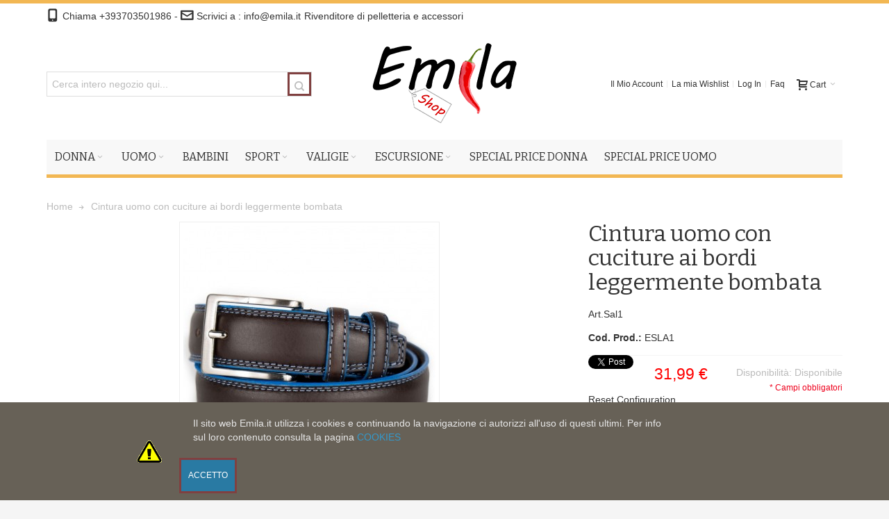

--- FILE ---
content_type: text/html; charset=UTF-8
request_url: https://www.emila.it/cintura-uomo-con-cuciture-ai-bordi-leggermente-bombata.html
body_size: 27258
content:
<!DOCTYPE html>

<!--[if lt IE 7 ]> <html lang="it" id="top" class="no-js ie6"> <![endif]-->
<!--[if IE 7 ]>    <html lang="it" id="top" class="no-js ie7"> <![endif]-->
<!--[if IE 8 ]>    <html lang="it" id="top" class="no-js ie8"> <![endif]-->
<!--[if IE 9 ]>    <html lang="it" id="top" class="no-js ie9"> <![endif]-->
<!--[if (gt IE 9)|!(IE)]><!--> <html lang="it" id="top" class="no-js"> <!--<![endif]-->

<head>
<meta http-equiv="Content-Type" content="text/html; charset=utf-8" />
<title>cintura uomo con cuciture ai bordi leggermente bombata | Emila.it</title>
	<meta name="viewport" content="width=device-width, initial-scale=1" />
	<meta name="description" content="Cintura uomo-cinture da uomo in pelle ,cuoio nelle varie fantasie che spaziano dal classico allo sportivo passando per il casual ,le trovi sul nostro store." />
<meta name="keywords" content="Cintura in pelle" />
<meta name="robots" content="INDEX,FOLLOW" />
<link rel="icon" href="https://www.emila.it/media/favicon/default/logo-emila.jpg" type="image/x-icon" />
<link rel="shortcut icon" href="https://www.emila.it/media/favicon/default/logo-emila.jpg" type="image/x-icon" />
<link rel="canonical" href="https://www.emila.it/cintura-uomo-con-cuciture-ai-bordi-leggermente-bombata.html" itemprop="url">

<!-- Google tag (gtag.js) -->
<script async src="https://www.googletagmanager.com/gtag/js?id=G-6FBV96K2KM"></script>
<script>
  window.dataLayer = window.dataLayer || [];
  function gtag(){dataLayer.push(arguments);}
  gtag('js', new Date());

  gtag('config', 'G-6FBV96K2KM');
</script>

<!-- Hotjar Tracking Code for https://www.emila.it/ -->

<!--[if lt IE 7]>
<script type="text/javascript">
//<![CDATA[
    var BLANK_URL = 'https://www.emila.it/js/blank.html';
    var BLANK_IMG = 'https://www.emila.it/js/spacer.gif';
//]]>
</script>
<![endif]-->

<link rel="stylesheet" type="text/css" href="https://www.emila.it/media/css_secure/7e56d9edbc03b750b2a22de7d140e07b.css" />
<link rel="stylesheet" type="text/css" href="https://www.emila.it/media/css_secure/e139c607f728339d78b2d698adf34cf0.css" media="all" />
<link rel="stylesheet" type="text/css" href="https://www.emila.it/media/css_secure/f73d00d7e140569bcefe90fa5704da12.css" media="print" />
<script type="text/javascript" src="https://www.emila.it/media/js/d549f752c2f2f4c4b8e1d54f2b8cc1d6.js"></script>
<link rel="canonical" href="https://www.emila.it/cintura-uomo-con-cuciture-ai-bordi-leggermente-bombata.html" />
<!--[if IE]>
<link rel="stylesheet" type="text/css" href="https://www.emila.it/media/css_secure/d2e286a6d1e415b3c9e2fede6e1ee463.css" media="all" />
<![endif]-->
<!--[if lt IE 7]>
<script type="text/javascript" src="https://www.emila.it/media/js/21d9348b54a43d18478dce6af21efc42.js"></script>
<![endif]-->
<!--[if lte IE 7]>
<link rel="stylesheet" type="text/css" href="https://www.emila.it/media/css_secure/bcecb931bc97bec51c383f1c571a483e.css" media="all" />
<![endif]-->
<!--[if lte IE 8]>
<link rel="stylesheet" type="text/css" href="https://www.emila.it/media/css_secure/948e0d10e0b92c42525e18219204c708.css" media="all" />
<![endif]-->

<script type="text/javascript">
//<![CDATA[
Mage.Cookies.path     = '/';
Mage.Cookies.domain   = '.www.emila.it';
//]]>
</script>

<script type="text/javascript">
//<![CDATA[
optionalZipCountries = ["IE","PA","HK","MO"];
//]]>
</script>
<!-- Facebook Ads Extension for Magento -->
<!-- Facebook Pixel Code -->
<script>
!function(f,b,e,v,n,t,s){if(f.fbq)return;n=f.fbq=function(){n.callMethod?
n.callMethod.apply(n,arguments):n.queue.push(arguments)};if(!f._fbq)f._fbq=n;
n.push=n;n.loaded=!0;n.version='2.0';n.queue=[];t=b.createElement(e);t.async=!0;
t.src=v;s=b.getElementsByTagName(e)[0];s.parentNode.insertBefore(t,s)}(window,
document,'script','//connect.facebook.net/en_US/fbevents.js');
fbq('init', '146373762640468', {}, {agent: 'exmagento-1.9.4.3-2.6.2' });
fbq('track', 'PageView', {
  source: 'magento',
  version: "1.9.4.3",
  pluginVersion: "2.6.2"
});
</script>
<noscript><img height="1" width="1" style="display:none"
src="https://www.facebook.com/tr?id=146373762640468&ev=PageView&noscript=1&a=exmagento-1.9.4.3-2.6.2"
/></noscript>
<!-- End Facebook Pixel Code -->
<style type="text/css">
									.footer-container2
	{
		background-image: url(https://www.emila.it/media/wysiwyg/infortis/ultimo/_patterns/default/1.png);
	}
		</style><script type="text/javascript">//<![CDATA[
        var Translator = new Translate({"Please select an option.":"Selezionare una opzione.","This is a required field.":"Questo \u00e8 un campo obbligatorio.","Please enter a valid number in this field.":"Inserire un numero valido in questo campo.","Please use letters only (a-z or A-Z) in this field.":"Utilizzare solo lettere in questo campo (a-z o A-Z).","Please use only letters (a-z), numbers (0-9) or underscore(_) in this field, first character should be a letter.":"Utilizzare solo lettere (a-z), numeri (0-9) o underscore(_) in questo campo, la prima lettera deve essere una lettera.","Please enter a valid phone number. For example (123) 456-7890 or 123-456-7890.":"Inserisci un numero di telefono valido. Per esempio (123) 456-7890 o 123-456-7890.","Please enter a valid date.":"Inserire una data valida.","Please enter a valid email address. For example johndoe@domain.com.":"Inserire un indirizzo email valido. Per esempio johndoe@domain.com.","Please make sure your passwords match.":"Assicurati che le password corrispondano.","Please enter a valid URL. For example http:\/\/www.example.com or www.example.com":"Inserire un URL valido. Per esempio http:\/\/www.example.com o www.example.com","Please enter a valid social security number. For example 123-45-6789.":"Inserire un numero valido di previdenza sociale. Per esempio 123-45-6789.","Please enter a valid zip code. For example 90602 or 90602-1234.":"Inserire un codice zip valdio. Per esempio 90602 o 90602-1234.","Please enter a valid zip code.":"Inserire codice zip valido.","Please use this date format: dd\/mm\/yyyy. For example 17\/03\/2006 for the 17th of March, 2006.":"Utilizzare questo formato della data: dd\/mm\/yyyy. Per esempio 17\/03\/2006 per il 17 di Marzo, 2006.","Please enter a valid $ amount. For example $100.00.":"Inserire un importo valido di $. Per esempio $100.00.","Please select one of the above options.":"Selezionare una delle opzioni soprastanti.","Please select one of the options.":"Selezionare una delle opzioni.","Please select State\/Province.":"Selezionare Stato\/Provincia.","Please enter a number greater than 0 in this field.":"Insereire un numero maggiore di 0 in questo campo.","Please enter a valid credit card number.":"Inserire un numero di carta di credito valido.","Please wait, loading...":"Attendere prego, caricamento...","Complete":"Completo","Add Products":"Aggiungi prodotti","Please choose to register or to checkout as a guest":"Scegli di registrarti o di fare il checkout come ospite","Please specify shipping method.":"Specificare il metodo di spedizione.","Please specify payment method.":"Specificare il metodo di pagamento.","Add to Cart":"Aggiungi al carrello","In Stock":"Disponibile","Out of Stock":"Non disponibile"});
        //]]></script><!-- Google Analytics -->
<script>
(function(i,s,o,g,r,a,m){i['GoogleAnalyticsObject']=r;i[r]=i[r]||function(){
(i[r].q=i[r].q||[]).push(arguments)},i[r].l=1*new Date();a=s.createElement(o),
m=s.getElementsByTagName(o)[0];a.async=1;a.src=g;m.parentNode.insertBefore(a,m)
})(window,document,'script','//www.google-analytics.com/analytics.js','ga');

ga('create', 'UA-107496943-1', 'auto');
ga('send', 'pageview');

</script>
<!-- End Google Analytics -->
	<link href='//fonts.googleapis.com/css?family=Bitter&amp;subset=latin' rel='stylesheet' type='text/css' />
</head>
<body class=" catalog-product-view responsive catalog-product-view product-cintura-uomo-con-cuciture-ai-bordi-leggermente-bombata ">
    <div class="global-site-notice amgdpr-cookie" id="amgdpr-cookie-block">
        <div class="notice-inner amgdpr-notice-inner">
            <div class="notice-text amgdpr-notice-text"><p style="margin: 0px 20px;">Il sito web Emila.it utilizza i cookies e continuando la navigazione ci autorizzi all'uso di questi ultimi. Per info sul loro contenuto consulta la pagina <a href="https://www.emila.it/enable-cookies" title="Cookie notice">COOKIES</a></p></div>
            <div class="actions amgdpr-actions">
                                    <button class="button amgdpr-button" onclick="window.amCookieCheck(true)"><span><span>Accetto</span></span></button>
                            </div>
        </div>
    </div>
    <script type="text/javascript">
        /* <![CDATA[ */
        window.amCookieCheck =
            function(answer) {
                var value = 'disallow';
                if (answer) {
                    value = 'allow';
                }
                Mage.Cookies.set('amgdpr_allow_cookies', value, new Date(new Date().getTime() + 31536000 * 1000));
                if (Mage.Cookies.get('amgdpr_allow_cookies')) {
                    window.location.reload();
                } else {
                    window.location.href = 'https://www.emila.it/cms/index/noCookies/';
                }
            }
        $('amgdpr-cookie-block').show();
        /* ]]> */
    </script>

     <style>
                      .global-site-notice.amgdpr-cookie {
                                                       background-color: #676157;
                                      color: #E6E6E6;
                              }
                      .global-site-notice.amgdpr-cookie a{
                 color: #3399CC;
             }
                      .button.amgdpr-button {
                                      background-color: #297AA3;
                                      color: #FFFFFF;
                             }
                      .button.amgdpr-button:hover {
                 background-color: #297AA3;
                 opacity: 0.9;
             }
              </style>
<div id="root-wrapper">
<div class="wrapper">
        <noscript>
        <div class="global-site-notice noscript">
            <div class="notice-inner">
                <p>
                    <strong>JavaScript seems to be disabled in your browser.</strong><br />
                    You must have JavaScript enabled in your browser to utilize the functionality of this website.                </p>
            </div>
        </div>
    </noscript>
    <div class="page">
        <div id="header-container" class="header-container header-mobile" style="display:none;">
<div class="header-container2">
<div class="header-container3">

        <!-- Part of the header displayed only in mobile mode -->
    <div class="header-m-container">

        <div class="header-m-top-container">
            <div class="header-m-top header container clearer">
                <div class="inner-container">

                    
                                        
                </div> <!-- end: inner-container -->
            </div> <!-- end: header-m-top -->
        </div> <!-- end: header-m-top-container -->

        <div class="header-m-primary-container">
            <div class="header-m-primary header container">
                <div class="inner-container">

                    
                    <!-- Mobile logo -->
                    <div class="logo-wrapper--mobile">
                        <a class="logo logo--mobile" href="https://www.emila.it/" title="Emila shop online di pelletteria e accessori moda Emila.it">
                            <img src="https://www.emila.it/skin/frontend/ultimo/emilanew/images/mobile-logo-emilam.png" alt="Emila shop online di pelletteria e accessori moda Emila.it" />
                        </a>
                    </div>
                    <div class="clearer after-mobile-logo"></div>

                    <!-- Skip links -->
                    <div class="skip-links-wrapper skip-links--4">

                                                    <a href="#header-nav" class="skip-link skip-nav">
                                <span class="icon ic ic-menu"></span>
                                <span class="label">Menu</span>
                            </a>
                        
                                                    <a href="#header-search" class="skip-link skip-search">
                                <span class="icon ic ic-search"></span>
                                <span class="label">Ricerca</span>
                            </a>
                        
                                                    <a href="#header-account" class="skip-link skip-account">
                                <span class="icon ic ic-user"></span>
                                <span class="label">Il Mio Account</span>
                            </a>
                        
                        
                        
                                                                            <div id="mini-cart-marker-mobile"></div>
                            <div id="mini-cart" class="mini-cart dropdown is-empty">

    <a href="#header-cart" class="mini-cart-heading dropdown-heading cover skip-link skip-cart">
        <span>
        
            <span class="icon ic ic-cart"></span>
                        <span class="label">Cart</span>
                        <span class="caret"></span>

        </span>
    </a> <!-- end: heading -->
    
                <div id="header-cart" class="mini-cart-content dropdown-content left-hand block block block-cart skip-content skip-content--style">
            <div class="block-content-inner">

                                <div class="empty">Non hai articoli nel carrello</div>

            </div> <!-- end: inner block -->
        </div> <!-- end: dropdown-content -->
    
</div>
                        
                                                    <div id="header-nav" class="skip-content skip-content--style">
                                <div id="nav-marker-mobile"></div>
                            </div>

                                                    <div id="search-marker-mobile"></div>
                            <div id="header-search" class="skip-content skip-content--style">
    <div class="search-wrapper">
        <form id="search_mini_form" action="https://www.emila.it/catalogsearch/result/" method="get">
    <div class="form-search">
        <label for="search">Search:</label>
        <input id="search" type="text" name="q" value="" class="input-text" maxlength="128" />
        <button type="submit" title="Ricerca" class="button"><span><span>Ricerca</span></span></button>
        <div id="search_autocomplete" class="search-autocomplete"></div>
        <script type="text/javascript">
        //<![CDATA[
            var searchForm = new Varien.searchForm('search_mini_form', 'search', 'Cerca intero negozio qui...');
            searchForm.initAutocomplete('https://www.emila.it/catalogsearch/ajax/suggest/', 'search_autocomplete');
        //]]>
        </script>
    </div>
</form>
    </div>
</div>
                        
                                                    <div id="account-links-marker-mobile"></div>
                                <div id="header-account" class="account-links top-links links-wrapper-separators-left skip-content skip-content--style">
        <ul class="links">
                        <li class="first" ><a href="https://www.emila.it/customer/account/" title="Il Mio Account" >Il Mio Account</a></li>
                                <li ><a href="https://www.emila.it/wishlist/" title="La mia Wishlist" >La mia Wishlist</a></li>
                                <li ><a href="https://www.emila.it/customer/account/login/referer/aHR0cHM6Ly93d3cuZW1pbGEuaXQvY2ludHVyYS11b21vLWNvbi1jdWNpdHVyZS1haS1ib3JkaS1sZWdnZXJtZW50ZS1ib21iYXRhLmh0bWw_X19fU0lEPVU,/" title="Log In" >Log In</a></li>
                                <li class=" last" ><a href="https://www.emila.it/faq/" title="Faq" >Faq</a></li>
            </ul>
    </div>
                        
                        
                            <div class="skip-links-clearer clearer"></div>

                    </div> <!-- end: skip-links-wrapper -->

                </div> <!-- end: inner-container -->
            </div> <!-- end: header-m-primary -->
        </div> <!-- end: header-m-primary-container -->

    </div> <!-- end: header-m-container -->
    
    <!-- Part of the header displayed only in regular mode -->
    <div class="header-top-container">
        <div class="header-top header container clearer">
            <div class="inner-container">

                                
                <div class="left-column">

                    
                    
                                            <div class="item item-left block_header_top_left"><div class="hide-below-768" title="Contatto telefonico www.emila.it"><span class="ic ic-lg ic-mobile"></span> Chiama +393703501986 - <span class="ic ic-lg ic-letter"></span> Scrivici a : info@emila.it<span style="text-decoration: underline;"><strong><span style="color: #ff0000; text-decoration: underline;"><br /></span></strong></span></div>
<div class="hide-below-768" title="Contatto telefonico www.emila.it"></div></div>
                                                            <div class="item item-left hide-below-960">
                        <p class="welcome-msg">Rivenditore di pelletteria e accessori  </p>
                    </div>

                </div> <!-- end: left column -->

                <div class="right-column">

                    
                                        
                    
                    
                    
                </div> <!-- end: right column -->

            </div> <!-- end: inner-container -->
        </div> <!-- end: header-top -->
    </div> <!-- end: header-top-container -->

    <div class="header-primary-container">
        <div class="header-primary header container">
            <div class="inner-container">

                
                                <div class="hp-blocks-holder">

                                            <!-- Left column -->
                        <div class="hp-block left-column grid12-4">
                                                                                                                            <div class="item"><div id="search-marker-regular"></div></div>
                                                                                    </div> <!-- end: left column -->
                    
                                            <!-- Central column -->
                        <div class="hp-block central-column grid12-4">
                                                                                                                            <div class="item"><div class="logo-wrapper logo-wrapper--regular">
			<a class="logo logo--regular" href="https://www.emila.it/" title="Emila shop online di pelletteria e accessori moda Emila.it"><strong>Emila shop online di pelletteria e accessori moda Emila.it</strong><img src="https://www.emila.it/skin/frontend/ultimo/emilanew/images/logo-emilam.png" alt="Emila shop online di pelletteria e accessori moda Emila.it" /></a>
	</div>
</div>
                                                                                    </div> <!-- end: central column -->
                    
                                            <!-- Right column -->
                        <div class="hp-block right-column grid12-4">
                                                                                                                            <div class="item"><div id="user-menu-wrapper-regular">
    <div id="user-menu" class="user-menu">

        
        
                    <div id="mini-cart-marker-regular"></div>        
        
                
        
                    <div id="mini-compare-marker-regular"></div>        
        
                
        
                    <div id="account-links-marker-regular"></div>        
        
        
    </div> <!-- end: user-menu -->
</div>
</div>
                                                                                    </div> <!-- end: right column -->
                                        
                </div> <!-- end: hp-blocks-holder -->

            </div> <!-- end: inner-container -->
        </div> <!-- end: header-primary -->
    </div> <!-- end: header-primary-container -->

            
    <div class="nav-container skip-content sticky-container">
        <div class="nav container clearer">
            <div class="inner-container"><div class="navi-wrapper">

        <ul class="nav-holders-wrapper">
        <li id="nav-holder1" class="nav-item level0 level-top nav-holder"></li>
        <li id="nav-holder2" class="nav-item level0 level-top nav-holder"></li>
        <li id="nav-holder3" class="nav-item level0 level-top nav-holder"></li>
    </ul>

            
        <div class="mobnav-trigger menu-trigger">
            <div class="menu-trigger-inner">
                <span class="trigger-icon"><span class="line"></span><span class="line"></span><span class="line"></span></span>
                <span class="label">Menu</span>
            </div>
        </div>

    
        
            
        <div id="nav-marker-regular"></div>
    <nav id="mainmenu" class="navi nav-regular opt-fx-fade-inout opt-sb0 opt-sob opt-hide480 with-bullets">
        <ul>

                        
            
                        
                                        <li class="nav-item level0 nav-1 level-top first nav-item--parent mega nav-item--only-subcategories parent"><a href="https://www.emila.it/donna.html" class="level-top"><span>Donna</span><span class="caret"></span></a><span class="opener"></span><div class="nav-panel--dropdown nav-panel" style="width:100%;"><div class="nav-panel-inner"><div class="nav-block--center grid12-12"><ul class="level0 nav-submenu nav-submenu--mega dd-itemgrid dd-itemgrid-4col"><li class="nav-item level1 nav-1-1 first nav-item--only-subcategories parent"><a href="https://www.emila.it/donna/accessori.html"><span>Accessori</span><span class="caret"></span></a><span class="opener"></span><ul class="level1 nav-submenu nav-panel"><li class="nav-item level2 nav-1-1-1 first classic"><a href="https://www.emila.it/donna/accessori/cerimonia.html"><span>Accessori cerimonia</span></a></li><li class="nav-item level2 nav-1-1-2 classic"><a href="https://www.emila.it/donna/accessori/cinture.html"><span>Cinture</span></a></li><li class="nav-item level2 nav-1-1-3 classic"><a href="https://www.emila.it/donna/accessori/cappelli.html"><span>Cappelli</span></a></li><li class="nav-item level2 nav-1-1-4 classic"><a href="https://www.emila.it/donna/accessori/coprispalle.html"><span>Coprispalle</span></a></li><li class="nav-item level2 nav-1-1-5 classic"><a href="https://www.emila.it/donna/accessori/foulard.html"><span>Foulard</span></a></li><li class="nav-item level2 nav-1-1-6 classic"><a href="https://www.emila.it/donna/accessori/guanti.html"><span>Guanti</span></a></li><li class="nav-item level2 nav-1-1-7 classic"><a href="https://www.emila.it/donna/accessori/occhiali.html"><span>Occhiali</span></a></li><li class="nav-item level2 nav-1-1-8 classic"><a href="https://www.emila.it/donna/accessori/portafogli.html"><span>Portafogli</span></a></li><li class="nav-item level2 nav-1-1-9 classic"><a href="https://www.emila.it/donna/accessori/sciarpe.html"><span>Sciarpe</span></a></li><li class="nav-item level2 nav-1-1-10 classic"><a href="https://www.emila.it/donna/accessori/spiaggia.html"><span>Spiaggia</span></a></li><li class="nav-item level2 nav-1-1-11 last classic"><a href="https://www.emila.it/donna/accessori/tracolle.html"><span>Tracolle per borse</span></a></li></ul></li><li class="nav-item level1 nav-1-2 nav-item--only-subcategories parent"><a href="https://www.emila.it/donna/borse.html"><span>Borse</span><span class="caret"></span></a><span class="opener"></span><ul class="level1 nav-submenu nav-panel"><li class="nav-item level2 nav-1-2-12 first classic"><a href="https://www.emila.it/donna/borse/con-borchie.html"><span>Borchie</span></a></li><li class="nav-item level2 nav-1-2-13 classic"><a href="https://www.emila.it/donna/borse/clutch.html"><span>Clutch</span></a></li><li class="nav-item level2 nav-1-2-14 classic"><a href="https://www.emila.it/donna/borse/da-lavoro.html"><span>Da lavoro</span></a></li><li class="nav-item level2 nav-1-2-15 classic"><a href="https://www.emila.it/donna/borse/marsupi.html"><span>Marsupi</span></a></li><li class="nav-item level2 nav-1-2-16 classic"><a href="https://www.emila.it/donna/borse/pochette.html"><span>Pochette</span></a></li><li class="nav-item level2 nav-1-2-17 classic"><a href="https://www.emila.it/donna/borse/shopping.html"><span>Shopping</span></a></li><li class="nav-item level2 nav-1-2-18 classic"><a href="https://www.emila.it/donna/borse/tessuto.html"><span>Tessuto</span></a></li><li class="nav-item level2 nav-1-2-19 classic"><a href="https://www.emila.it/donna/borse/a-tracolla.html"><span>Tracolla</span></a></li><li class="nav-item level2 nav-1-2-20 classic"><a href="https://www.emila.it/donna/borse/trapuntate.html"><span>Trapuntate</span></a></li><li class="nav-item level2 nav-1-2-21 classic"><a href="https://www.emila.it/donna/borse/viaggio.html"><span>Viaggio</span></a></li><li class="nav-item level2 nav-1-2-22 last classic"><a href="https://www.emila.it/donna/borse/zaini.html"><span>Zaini</span></a></li></ul></li><li class="nav-item level1 nav-1-3 nav-item--only-subcategories parent"><a href="https://www.emila.it/donna/abbigliamento.html"><span>Abbigliamento</span><span class="caret"></span></a><span class="opener"></span><ul class="level1 nav-submenu nav-panel"><li class="nav-item level2 nav-1-3-23 first classic"><a href="https://www.emila.it/donna/abbigliamento/giacche.html"><span>Giacche</span></a></li><li class="nav-item level2 nav-1-3-24 classic"><a href="https://www.emila.it/donna/abbigliamento/pantaloni-donna.html"><span>Pantaloni</span></a></li><li class="nav-item level2 nav-1-3-25 last classic"><a href="https://www.emila.it/donna/abbigliamento/gonne.html"><span>Gonne</span></a></li></ul></li><li class="nav-item level1 nav-1-4 last"><a href="https://www.emila.it/donna/scarpe.html"><span>Scarpe</span></a></li></ul></div></div></div></li><li class="nav-item level0 nav-2 level-top nav-item--parent mega nav-item--only-subcategories parent"><a href="https://www.emila.it/uomo.html" class="level-top"><span>Uomo</span><span class="caret"></span></a><span class="opener"></span><div class="nav-panel--dropdown nav-panel" style="width:100%;"><div class="nav-panel-inner"><div class="nav-block--center grid12-12"><ul class="level0 nav-submenu nav-submenu--mega dd-itemgrid dd-itemgrid-4col"><li class="nav-item level1 nav-2-1 first nav-item--only-subcategories parent"><a href="https://www.emila.it/uomo/accessori.html"><span>Accessori</span><span class="caret"></span></a><span class="opener"></span><ul class="level1 nav-submenu nav-panel"><li class="nav-item level2 nav-2-1-1 first classic"><a href="https://www.emila.it/uomo/accessori/cappelli.html"><span>Cappelli</span></a></li><li class="nav-item level2 nav-2-1-2 classic"><a href="https://www.emila.it/uomo/accessori/cravatte.html"><span>Cravatte</span></a></li><li class="nav-item level2 nav-2-1-3 classic"><a href="https://www.emila.it/uomo/accessori/guanti.html"><span>Guanti</span></a></li><li class="nav-item level2 nav-2-1-4 classic"><a href="https://www.emila.it/uomo/accessori/occhiali.html"><span>Occhiali</span></a></li><li class="nav-item level2 nav-2-1-5 last classic"><a href="https://www.emila.it/uomo/accessori/sciarpe.html"><span>Sciarpe</span></a></li></ul></li><li class="nav-item level1 nav-2-2 nav-item--only-subcategories parent"><a href="https://www.emila.it/uomo/pelletteria.html"><span>Pelletteria</span><span class="caret"></span></a><span class="opener"></span><ul class="level1 nav-submenu nav-panel"><li class="nav-item level2 nav-2-2-6 first classic"><a href="https://www.emila.it/uomo/pelletteria/borse.html"><span>Borse</span></a></li><li class="nav-item level2 nav-2-2-7 classic"><a href="https://www.emila.it/uomo/pelletteria/borselli.html"><span>Borselli</span></a></li><li class="nav-item level2 nav-2-2-8 classic"><a href="https://www.emila.it/uomo/pelletteria/cinture.html"><span>Cinture</span></a></li><li class="nav-item level2 nav-2-2-9 last classic"><a href="https://www.emila.it/uomo/pelletteria/portafogli.html"><span>Portafogli</span></a></li></ul></li><li class="nav-item level1 nav-2-3 nav-item--only-subcategories parent"><a href="https://www.emila.it/uomo/zaini.html"><span>Zaini</span><span class="caret"></span></a><span class="opener"></span><ul class="level1 nav-submenu nav-panel"><li class="nav-item level2 nav-2-3-10 first classic"><a href="https://www.emila.it/uomo/zaini/tela.html"><span>in tela</span></a></li><li class="nav-item level2 nav-2-3-11 classic"><a href="https://www.emila.it/uomo/zaini/sacche.html"><span>Sacche</span></a></li><li class="nav-item level2 nav-2-3-12 classic"><a href="https://www.emila.it/uomo/zaini/viaggio.html"><span>Viaggio</span></a></li><li class="nav-item level2 nav-2-3-13 last classic"><a href="https://www.emila.it/uomo/zaini/vintage.html"><span>Vintage</span></a></li></ul></li><li class="nav-item level1 nav-2-4 last nav-item--only-subcategories parent"><a href="https://www.emila.it/uomo/scarpe.html"><span>Scarpe</span><span class="caret"></span></a><span class="opener"></span><ul class="level1 nav-submenu nav-panel"><li class="nav-item level2 nav-2-4-14 first classic"><a href="https://www.emila.it/uomo/scarpe/eleganti.html"><span>Eleganti</span></a></li><li class="nav-item level2 nav-2-4-15 classic"><a href="https://www.emila.it/uomo/scarpe/estive.html"><span>Estive</span></a></li><li class="nav-item level2 nav-2-4-16 classic"><a href="https://www.emila.it/uomo/scarpe/invernali.html"><span>Invernali</span></a></li><li class="nav-item level2 nav-2-4-17 last classic"><a href="https://www.emila.it/uomo/scarpe/sportive.html"><span>Sportive</span></a></li></ul></li></ul></div></div></div></li><li class="nav-item level0 nav-3 level-top classic"><a href="https://www.emila.it/bambini.html" class="level-top"><span>Bambini</span></a></li><li class="nav-item level0 nav-4 level-top nav-item--parent classic nav-item--only-subcategories parent"><a href="https://www.emila.it/sport.html" class="level-top"><span>Sport</span><span class="caret"></span></a><span class="opener"></span><ul class="level0 nav-submenu nav-panel--dropdown nav-panel"><li class="nav-item level1 nav-4-1 first classic"><a href="https://www.emila.it/sport/accessori.html"><span>Accessori</span></a></li><li class="nav-item level1 nav-4-2 last classic"><a href="https://www.emila.it/sport/zaini.html"><span>Zaini</span></a></li></ul></li><li class="nav-item level0 nav-5 level-top nav-item--parent classic nav-item--only-subcategories parent"><a href="https://www.emila.it/valigie.html" class="level-top"><span>Valigie</span><span class="caret"></span></a><span class="opener"></span><ul class="level0 nav-submenu nav-panel--dropdown nav-panel"><li class="nav-item level1 nav-5-1 first last classic"><a href="https://www.emila.it/valigie/borse-pc.html"><span>Borse PC</span></a></li></ul></li><li class="nav-item level0 nav-6 level-top nav-item--parent classic nav-item--only-subcategories parent"><a href="https://www.emila.it/attrezzatura-escursione.html" class="level-top"><span>Escursione</span><span class="caret"></span></a><span class="opener"></span><ul class="level0 nav-submenu nav-panel--dropdown nav-panel"><li class="nav-item level1 nav-6-1 first last classic"><a href="https://www.emila.it/attrezzatura-escursione/zaini.html"><span>Zaini</span></a></li></ul></li><li class="nav-item level0 nav-7 level-top classic"><a href="https://www.emila.it/special-price.html" class="level-top"><span>Special price donna</span></a></li><li class="nav-item level0 nav-8 level-top last classic"><a href="https://www.emila.it/special-price-uomo.html" class="level-top"><span>Special price uomo</span></a></li>                    
                                    
                                                                
        </ul>
    </nav>

    <div class="nav-border-bottom"></div>

</div> <!-- end: navi-wrapper -->
<script type="text/javascript">
//<![CDATA[

    var topMenuContainer = jQuery('#mainmenu');
    var topMenuSettings = {
        mobileMenuThreshold: 768        , isVerticalLayout: false        
        , mode: 0                , initVerticalMenuCollapsed: true        , outermostContainer: jQuery('.hp-blocks-holder')        , fullWidthDdContainer: jQuery('.hp-blocks-holder')    };
    var theTopMenu = topMenuContainer.ultramegamenu(topMenuSettings).data("infortis-ultramegamenu");
    theTopMenu.enableDropdowns();

        
        jQuery(function($) {

            var itemsList = topMenuContainer.children('ul');

            // Non-clickable links
            itemsList.on('click', '.no-click', function(e) {
                e.preventDefault();
            });

        }); //end: on document ready

        jQuery(window).on("load", function() {

            var menubar = topMenuContainer;
            var isTouchDevice = ('ontouchstart' in window) || (navigator.msMaxTouchPoints > 0);
            if (isTouchDevice)
            {
                menubar.on('click', 'a', function(e) {

                    var link = jQuery(this);
                    if (!menubar.hasClass('nav-mobile') && link.parent().hasClass('nav-item--parent'))
                    {
                        if (!link.hasClass('ready'))
                        {
                            e.preventDefault();
                            menubar.find('.ready').removeClass('ready');
                            link.parents('li').children('a').addClass('ready');
                        }
                    }

                }); //end: on click
            } //end: if isTouchDevice

        }); //end: on load

    
//]]>
</script>
</div>
        </div>
    </div>    
</div> <!-- end: header-container3 -->
</div> <!-- end: header-container2 -->
</div> <!-- end: header-container -->
<script type="text/javascript">
//<![CDATA[

    var theHeaderContainer = jQuery('#header-container');

        
        var smartHeaderSettings = {
            cartBlockSelector: '#mini-cart'
            , dropdownBlockClass: 'dropdown'
        };
        theHeaderContainer.smartheader(smartHeaderSettings);

    
    jQuery(function($) {

        
            //Skip Links
            var skipContents = $('.skip-content');
            var skipLinks = $('.skip-link');
            skipLinks.on('click', function (e) {
                e.preventDefault();

                var self = $(this);
                var target = self.attr('href');

                //Get target element
                var elem = $(target);

                //Check if stub is open
                var isSkipContentOpen = elem.hasClass('skip-active') ? 1 : 0;

                //Hide all stubs
                skipLinks.removeClass('skip-active');
                skipContents.removeClass('skip-active');

                //Toggle stubs
                if (isSkipContentOpen) {
                    self.removeClass('skip-active');
                } else {
                    self.addClass('skip-active');
                    elem.addClass('skip-active');
                }
            });

        
        
            var stickyHeaderSettings = {
                stickyThreshold: 768                , cartBlockSelector: '#mini-cart'
            };
            theHeaderContainer.stickyheader(stickyHeaderSettings);

        
    }); //end: on document ready

//]]>
</script>
<script type="text/javascript">
//<![CDATA[

    //Expose the header container
    var jsHeaderContainerObject = document.getElementById("header-container");
    if (jsHeaderContainerObject.style.display == 'none')
    {
        jsHeaderContainerObject.style.display = "block";
        jsHeaderContainerObject.classList.add("js-shown"); ///
    }

//]]>
</script>
        <div class="main-container col1-layout">
            <div class="main-top-container"></div>
            <div class="main container">
                <div class="inner-container">
                    <div class="breadcrumbs">
    <ul itemscope itemtype="https://schema.org/BreadcrumbList">
                            <li class="home" itemprop="itemListelement" itemscope itemtype="https://schema.org/ListItem">
                            <a href="https://www.emila.it/" title="Vai alla Home Page" itemprop="item"><span itemprop="name">Home</span></a>
                                            <span class="sep"></span>
                 
                <meta itemprop="position" content="1">
                </li>
                            <li class="product" itemprop="itemListelement" itemscope itemtype="https://schema.org/ListItem">
                            <a href="https://www.emila.it/cintura-uomo-con-cuciture-ai-bordi-leggermente-bombata.html" title="" itemprop="item"><span class="last-crumb" aria-current="page" itemprop="name">Cintura uomo con cuciture ai bordi leggermente bombata</span></a>
                         
                <meta itemprop="position" content="2">
                </li>
                    </ul>
</div>
                    <div class="preface"></div>
                    <div id="page-columns" class="columns">
                        <div class="column-main">
                                                        <script type="text/javascript">
	var optionsPrice = new Product.OptionsPrice({"priceFormat":{"pattern":"%s\u00a0\u20ac","precision":2,"requiredPrecision":2,"decimalSymbol":",","groupSymbol":".","groupLength":3,"integerRequired":1},"includeTax":"true","showIncludeTax":true,"showBothPrices":false,"idSuffix":"_clone","oldPlusDisposition":0,"plusDisposition":0,"plusDispositionTax":0,"oldMinusDisposition":0,"minusDisposition":0,"productId":"162","productPrice":31.99,"productOldPrice":31.99,"priceInclTax":31.99,"priceExclTax":31.99,"skipCalculate":1,"defaultTax":0,"currentTax":0,"tierPrices":[],"tierPricesInclTax":[],"swatchPrices":null});
</script>
<div id="messages_product_view"></div>
<div class="product-view nested-container" itemscope itemtype="http://schema.org/Product">



	<div class="product-img-column grid12-8 ">

		



<div class="img-box img-box-style1">


        
                
        <p class="product-image zoom-inside" style="max-width: 363px;">
        
            <a  href="https://www.emila.it/media/catalog/product/cache/1/image/650x/040ec09b1e35df139433887a97daa66f/e/s/esla1-marrone-3_5.jpg"
                class="cloud-zoom product-image-gallery"                 id="zoom1"
                rel="position:'inside',showTitle:false,lensOpacity:0.5,smoothMove:3,zoomWidth:427,zoomHeight:275,adjustX:0,adjustY:0">

                <img id="image-main"                     class="gallery-image visible"                     src="https://www.emila.it/media/catalog/product/cache/1/image/363x/040ec09b1e35df139433887a97daa66f/e/s/esla1-marrone-3_5.jpg"
                    alt="-"
                    title="-"
                    itemprop="image" />
            </a>
            
                                            <a id="zoom-btn" class="lightbox-group zoom-btn-small" href="https://www.emila.it/media/catalog/product/cache/1/image/650x/040ec09b1e35df139433887a97daa66f/e/s/esla1-marrone-3_5.jpg" title="-">Zoom</a>
                
                    </p>
    
    



        <div class="more-images slider-arrows3 itemslider-thumbnails count-3">
        <div id="itemslider-zoom" class="thumbnails slides">
        
                        
                                                                    <div class="item" >
                        <a href="https://www.emila.it/media/catalog/product/cache/1/image/650x/040ec09b1e35df139433887a97daa66f/e/s/esla1-marrone-1_2.jpg" class="cloud-zoom-gallery lightbox-group" title="-"
                            rel="useZoom:'zoom1', smallImage: 'https://www.emila.it/media/catalog/product/cache/1/image/363x/040ec09b1e35df139433887a97daa66f/e/s/esla1-marrone-1_2.jpg'">
                                                            <img src="https://www.emila.it/media/catalog/product/cache/1/thumbnail/65x/040ec09b1e35df139433887a97daa66f/e/s/esla1-marrone-1_2.jpg" alt="-"/>
                                                    </a>
                    </div>
                                                                                    <div class="item" >
                        <a href="https://www.emila.it/media/catalog/product/cache/1/image/650x/040ec09b1e35df139433887a97daa66f/e/s/esla1-marrone-2_2.jpg" class="cloud-zoom-gallery lightbox-group" title="Cintura uomo in pelle con cuciture ai bordi"
                            rel="useZoom:'zoom1', smallImage: 'https://www.emila.it/media/catalog/product/cache/1/image/363x/040ec09b1e35df139433887a97daa66f/e/s/esla1-marrone-2_2.jpg'">
                                                            <img src="https://www.emila.it/media/catalog/product/cache/1/thumbnail/65x/040ec09b1e35df139433887a97daa66f/e/s/esla1-marrone-2_2.jpg" alt="Cintura uomo in pelle con cuciture ai bordi"/>
                                                    </a>
                    </div>
                                                                                    <div class="item" >
                        <a href="https://www.emila.it/media/catalog/product/cache/1/image/650x/040ec09b1e35df139433887a97daa66f/e/s/esla1-marrone-3_5.jpg" class="cloud-zoom-gallery lightbox-group" title="-"
                            rel="useZoom:'zoom1', smallImage: 'https://www.emila.it/media/catalog/product/cache/1/image/363x/040ec09b1e35df139433887a97daa66f/e/s/esla1-marrone-3_5.jpg'">
                                                            <img src="https://www.emila.it/media/catalog/product/cache/1/thumbnail/65x/040ec09b1e35df139433887a97daa66f/e/s/esla1-marrone-3_5.jpg" alt="-"/>
                                                    </a>
                    </div>
                                    
                </div>
    </div> <!-- end: more-images -->
</div> <!-- end: img-box -->



		<script type="text/javascript">
        jQuery(function($) {

        	//Zoom button for main image
        	$zoomButton = $("#zoom-btn");
            
            //Init lightbox
            $(".lightbox-group").colorbox({
			                rel:		'lightbox-group',
			                opacity:	0.5,
                speed:		300,
                current:	'image {current} of {total}',
                previous: '',
                next: '',
                close: '' //No comma here
				, maxWidth:'95%', maxHeight:'95%'			});
			
			//Product thumbnails - remove first one from gallery, it's already included in gallery by "zoom" button
							$(".cloud-zoom-gallery").first().removeClass("cboxElement");
						
			//Remove clicked thumbnail from gallery, it's already included in gallery by "zoom" button
			$(".cloud-zoom-gallery").click(function() {
				$zoomButton
					.attr('href', $(this).attr('href'))
					.attr('title', $(this).attr('title'));
			
									//First add gallery class to all thumbnails
					$(".cloud-zoom-gallery").each(function() {
						$(this).addClass("cboxElement");
					});
					$(this).removeClass("cboxElement");
							});

			//On image change
			$(document).on('product-media-manager-image-updated', function(e, data) {

				var img = data.img;

				//Add new image's URL to the zoom button's href attribute
				$zoomButton.attr('href', img.attr('src'));
				$zoomButton.attr('title', '');

									$(".cloud-zoom-gallery").each(function() {
						$(this).addClass("cboxElement");
					});
				
			}); //end: on event
            
        });
    </script>

<script type="text/javascript">
//<![CDATA[

    jQuery(function($) {

        var $cz = $('.cloud-zoom');
        var czInstance = $('.cloud-zoom').data('zoom');

        //On image change
        $(document).on('product-media-manager-image-updated', function(e, data) {

            var img = data.img;

            czInstance.destroy();

            //Add new image's URL to the CloudZoom element's href attribute
            $cz.attr('href', img.attr('src'));

            //Remove mousetrap
            var $mt = $('.mousetrap');
            $mt.unbind();
            $mt.remove();
            $mt = null;

            //Reinitialize CloudZoom
            $cz.CloudZoom();

        }); //end: on event

        //On resize
        var t;
        $(window).resize(function() {
            clearTimeout(t); 
            t = setTimeout(function() {

                czInstance.destroy();

                //Remove mousetrap and other elements
                var $mt = $('.mousetrap');
                $mt.unbind();
                $mt.remove();
                $mt = null;
                $('.cloud-zoom-lens').remove();
                $('#cloud-zoom-big').remove();

                //Reinitialize CloudZoom
                $cz.CloudZoom();

            }, 200);
        });

            var owl = $('#itemslider-zoom');
        owl.owlCarousel({

            mouseDrag: false,

        
                    itemsCustom: [ [0, 1], [219, 2], [299, 3] ],
            responsiveRefreshRate: 50,
        
                    slideSpeed: 200,
        
        
                    autoPlay: 5000,
        
            stopOnHover: true,

                    rewindNav: true,
            rewindSpeed: 600,
        
            pagination: false,
            navigation: true,
            navigationText: false

        }); //end: owl
    
    });
//]]>
</script>

				
	</div>



	<div class="product-primary-column product-shop grid12-4">

		<div class="product-name">
			<h1 itemprop="name">Cintura uomo con cuciture ai bordi leggermente bombata</h1>
		</div>
		
		
					<div class="short-description"><div class="std" itemprop="description">Art.Sal1</div></div>
		
		
		
									<div class="sku">
					<span class="label">Cod. Prod.: </span>
					<span class="value">ESLA1</span>
				</div>
						<meta itemprop="productID" content="sku:ESLA1" />		
		<!-- Check whether the plugin is enabled -->

<!-- AddThis Button BEGIN -->

<!-- AddThis API Config -->
<script type='text/javascript'>
var addthis_product = 'mag-sp-2.0.0';
var addthis_config 	= {
pubid : 'xa-525fbbd6215b4f1a'
}
</script>
<!-- AddThis API Config END -->
<div class="addthis_toolbox addthis_default_style " >
<a class="addthis_button_facebook_like" fb:like:layout="button_count"></a>
<iframe allowtransparency="true" frameborder="0" scrolling="no" src="https://platform.twitter.com/widgets/tweet_button.html" style="width:95px; height:20px; float:left;"></iframe>
<a class="addthis_counter addthis_pill_style"></a>
</div>

<script>
	var ats_widget =  function(){
	    if(typeof addthis_conf == 'undefined'){
	        var at_script = document.createElement('script');
	        at_script.src = '//s7.addthis.com/js/300/addthis_widget.js#pubid=xa-525fbbd6215b4f1a';
	        document.getElementsByTagName('head')[0].appendChild(at_script);
	        var addthis_product = 'mag-sp-2.1.0';
	    }
	};
	if(window.addEventListener)
		window.addEventListener('load',ats_widget);        
	else                
		window.attachEvent('onload',ats_widget);           	    
</script>	    
<!-- AddThis Button END -->
<style>
#at3win #at3winheader h3 {
	text-align:left !important;
}
</style>
		
		
		<div itemprop="offers" itemscope itemtype="http://schema.org/Offer">
			<div class="product-type-data">

									
		    <p class="availability in-stock">Disponibilità: <span>Disponibile</span></p>
	    <meta itemprop="availability" content="http://schema.org/InStock">
	

                        
    <div class="price-box">
                                                                <span class="regular-price" id="product-price-162">
                                            <span class="price">31,99 €</span>                                    </span>
                        
        </div>

				
			</div>
			
			<meta itemprop="priceCurrency" content="EUR" /><meta itemprop="price" content="31.99" />		</div> 
		
					
				<div class="container1-wrapper">
					<form action="https://www.emila.it/checkout/cart/add/uenc/aHR0cHM6Ly93d3cuZW1pbGEuaXQvY2ludHVyYS11b21vLWNvbi1jdWNpdHVyZS1haS1ib3JkaS1sZWdnZXJtZW50ZS1ib21iYXRhLmh0bWw_X19fU0lEPVU,/product/162/form_key/GYHPJU6NUEStjOX6/" method="post" id="product_addtocart_form">
						<input name="form_key" type="hidden" value="GYHPJU6NUEStjOX6" />
						<div class="no-display">
							<input type="hidden" name="product" value="162" />
							<input type="hidden" name="related_product" id="related-products-field" value="" />
						</div>
						<div class="product-options" id="product-options-wrapper">
    <script type="text/javascript">
                            try{
                                var amConfAutoSelectAttribute = 1;
                                confData = new AmConfigurableData({"textNotAvailable":"Choose previous option please...","mediaUrlMain":"https:\/\/www.emila.it\/amconf\/ajax\/index\/id\/162\/","showAllOptions":"0","imageContainer":".product-img-box, .img-box, .product-image","useSimplePrice":1,"dropdownPrice":"1","swatchesPrice":"1","parentPrice":31.99,"selector":{"image":".product-img-box, .img-box, .product-image","attributes":"#product-attribute-specs-table"},"50,90":{"attributes":"    <strong class=\"section-title\">Ulteriori informazioni<\/strong>\n    <table class=\"data-table\" id=\"product-attribute-specs-table\">\n        <col width=\"25%\" \/>\n        <col \/>\n        <tbody>\n                    <tr>\n                <th class=\"label\">Marca<\/th>\n                <td class=\"data\">Emila<\/td>\n            <\/tr>\n                    <tr>\n                <th class=\"label\">Materiale<\/th>\n                <td class=\"data\">Vera Pelle<\/td>\n            <\/tr>\n                    <tr>\n                <th class=\"label\">Altezza<\/th>\n                <td class=\"data\">3,5cm<\/td>\n            <\/tr>\n                    <tr>\n                <th class=\"label\">Colore<\/th>\n                <td class=\"data\">Blu<\/td>\n            <\/tr>\n                <\/tbody>\n    <\/table>\n    <script type=\"text\/javascript\">decorateTable('product-attribute-specs-table')<\/script>\n","not_is_in_stock":false,"price_html":"\n\n                        \n    <div class=\"price-box\">\n                                                                <span class=\"regular-price\" id=\"product-price-162\">\n                                            <span class=\"price\">31,99\u00a0\u20ac<\/span>                                    <\/span>\n                        \n        <\/div>\n\n\n","price_clone_html":"\n\n                        \n    <div class=\"price-box\">\n                                                                <span class=\"regular-price\" id=\"product-price-162_clone\">\n                                            <span class=\"price\">31,99\u00a0\u20ac<\/span>                                    <\/span>\n                        \n        <\/div>\n\n\n","price":31.99,"media_url":"https:\/\/www.emila.it\/amconf\/ajax\/index\/id\/163\/"},"50":{"media_url":"https:\/\/www.emila.it\/amconf\/ajax\/index\/id\/163\/"},"50,89":{"attributes":"    <strong class=\"section-title\">Ulteriori informazioni<\/strong>\n    <table class=\"data-table\" id=\"product-attribute-specs-table\">\n        <col width=\"25%\" \/>\n        <col \/>\n        <tbody>\n                    <tr>\n                <th class=\"label\">Marca<\/th>\n                <td class=\"data\">Emila<\/td>\n            <\/tr>\n                    <tr>\n                <th class=\"label\">Materiale<\/th>\n                <td class=\"data\">Vera Pelle<\/td>\n            <\/tr>\n                    <tr>\n                <th class=\"label\">Altezza<\/th>\n                <td class=\"data\">3,5cm<\/td>\n            <\/tr>\n                    <tr>\n                <th class=\"label\">Colore<\/th>\n                <td class=\"data\">Blu<\/td>\n            <\/tr>\n                <\/tbody>\n    <\/table>\n    <script type=\"text\/javascript\">decorateTable('product-attribute-specs-table')<\/script>\n","not_is_in_stock":false,"price_html":"\n\n                        \n    <div class=\"price-box\">\n                                                                <span class=\"regular-price\" id=\"product-price-162\">\n                                            <span class=\"price\">31,99\u00a0\u20ac<\/span>                                    <\/span>\n                        \n        <\/div>\n\n\n","price_clone_html":"\n\n                        \n    <div class=\"price-box\">\n                                                                <span class=\"regular-price\" id=\"product-price-162_clone\">\n                                            <span class=\"price\">31,99\u00a0\u20ac<\/span>                                    <\/span>\n                        \n        <\/div>\n\n\n","price":31.99,"media_url":"https:\/\/www.emila.it\/amconf\/ajax\/index\/id\/368\/"},"50,91":{"attributes":"    <strong class=\"section-title\">Ulteriori informazioni<\/strong>\n    <table class=\"data-table\" id=\"product-attribute-specs-table\">\n        <col width=\"25%\" \/>\n        <col \/>\n        <tbody>\n                    <tr>\n                <th class=\"label\">Marca<\/th>\n                <td class=\"data\">Emila<\/td>\n            <\/tr>\n                    <tr>\n                <th class=\"label\">Materiale<\/th>\n                <td class=\"data\">Vera Pelle<\/td>\n            <\/tr>\n                    <tr>\n                <th class=\"label\">Altezza<\/th>\n                <td class=\"data\">3,5cm<\/td>\n            <\/tr>\n                    <tr>\n                <th class=\"label\">Colore<\/th>\n                <td class=\"data\">Blu<\/td>\n            <\/tr>\n                <\/tbody>\n    <\/table>\n    <script type=\"text\/javascript\">decorateTable('product-attribute-specs-table')<\/script>\n","not_is_in_stock":false,"price_html":"\n\n                        \n    <div class=\"price-box\">\n                                                                <span class=\"regular-price\" id=\"product-price-162\">\n                                            <span class=\"price\">31,99\u00a0\u20ac<\/span>                                    <\/span>\n                        \n        <\/div>\n\n\n","price_clone_html":"\n\n                        \n    <div class=\"price-box\">\n                                                                <span class=\"regular-price\" id=\"product-price-162_clone\">\n                                            <span class=\"price\">31,99\u00a0\u20ac<\/span>                                    <\/span>\n                        \n        <\/div>\n\n\n","price":31.99,"media_url":"https:\/\/www.emila.it\/amconf\/ajax\/index\/id\/369\/"},"47,91":{"attributes":"    <strong class=\"section-title\">Ulteriori informazioni<\/strong>\n    <table class=\"data-table\" id=\"product-attribute-specs-table\">\n        <col width=\"25%\" \/>\n        <col \/>\n        <tbody>\n                    <tr>\n                <th class=\"label\">Marca<\/th>\n                <td class=\"data\">Emila<\/td>\n            <\/tr>\n                    <tr>\n                <th class=\"label\">Materiale<\/th>\n                <td class=\"data\">Vera Pelle<\/td>\n            <\/tr>\n                    <tr>\n                <th class=\"label\">Altezza<\/th>\n                <td class=\"data\">3,5cm<\/td>\n            <\/tr>\n                    <tr>\n                <th class=\"label\">Colore<\/th>\n                <td class=\"data\">Marrone<\/td>\n            <\/tr>\n                <\/tbody>\n    <\/table>\n    <script type=\"text\/javascript\">decorateTable('product-attribute-specs-table')<\/script>\n","not_is_in_stock":false,"price_html":"\n\n                        \n    <div class=\"price-box\">\n                                                                <span class=\"regular-price\" id=\"product-price-162\">\n                                            <span class=\"price\">31,99\u00a0\u20ac<\/span>                                    <\/span>\n                        \n        <\/div>\n\n\n","price_clone_html":"\n\n                        \n    <div class=\"price-box\">\n                                                                <span class=\"regular-price\" id=\"product-price-162_clone\">\n                                            <span class=\"price\">31,99\u00a0\u20ac<\/span>                                    <\/span>\n                        \n        <\/div>\n\n\n","price":31.99,"media_url":"https:\/\/www.emila.it\/amconf\/ajax\/index\/id\/380\/"},"47":{"media_url":"https:\/\/www.emila.it\/amconf\/ajax\/index\/id\/380\/"},"47,89":{"attributes":"    <strong class=\"section-title\">Ulteriori informazioni<\/strong>\n    <table class=\"data-table\" id=\"product-attribute-specs-table\">\n        <col width=\"25%\" \/>\n        <col \/>\n        <tbody>\n                    <tr>\n                <th class=\"label\">Marca<\/th>\n                <td class=\"data\">Emila<\/td>\n            <\/tr>\n                    <tr>\n                <th class=\"label\">Materiale<\/th>\n                <td class=\"data\">Vera Pelle<\/td>\n            <\/tr>\n                    <tr>\n                <th class=\"label\">Altezza<\/th>\n                <td class=\"data\">3,5cm<\/td>\n            <\/tr>\n                    <tr>\n                <th class=\"label\">Colore<\/th>\n                <td class=\"data\">Marrone<\/td>\n            <\/tr>\n                <\/tbody>\n    <\/table>\n    <script type=\"text\/javascript\">decorateTable('product-attribute-specs-table')<\/script>\n","not_is_in_stock":false,"price_html":"\n\n                        \n    <div class=\"price-box\">\n                                                                <span class=\"regular-price\" id=\"product-price-162\">\n                                            <span class=\"price\">31,99\u00a0\u20ac<\/span>                                    <\/span>\n                        \n        <\/div>\n\n\n","price_clone_html":"\n\n                        \n    <div class=\"price-box\">\n                                                                <span class=\"regular-price\" id=\"product-price-162_clone\">\n                                            <span class=\"price\">31,99\u00a0\u20ac<\/span>                                    <\/span>\n                        \n        <\/div>\n\n\n","price":31.99,"media_url":"https:\/\/www.emila.it\/amconf\/ajax\/index\/id\/381\/"},"54,89":{"attributes":"    <strong class=\"section-title\">Ulteriori informazioni<\/strong>\n    <table class=\"data-table\" id=\"product-attribute-specs-table\">\n        <col width=\"25%\" \/>\n        <col \/>\n        <tbody>\n                    <tr>\n                <th class=\"label\">Marca<\/th>\n                <td class=\"data\">Emila<\/td>\n            <\/tr>\n                    <tr>\n                <th class=\"label\">Materiale<\/th>\n                <td class=\"data\">Vera Pelle<\/td>\n            <\/tr>\n                    <tr>\n                <th class=\"label\">Altezza<\/th>\n                <td class=\"data\">3,5cm<\/td>\n            <\/tr>\n                    <tr>\n                <th class=\"label\">Colore<\/th>\n                <td class=\"data\">Nero<\/td>\n            <\/tr>\n                <\/tbody>\n    <\/table>\n    <script type=\"text\/javascript\">decorateTable('product-attribute-specs-table')<\/script>\n","not_is_in_stock":false,"price_html":"\n\n                        \n    <div class=\"price-box\">\n                                                                <span class=\"regular-price\" id=\"product-price-162\">\n                                            <span class=\"price\">31,99\u00a0\u20ac<\/span>                                    <\/span>\n                        \n        <\/div>\n\n\n","price_clone_html":"\n\n                        \n    <div class=\"price-box\">\n                                                                <span class=\"regular-price\" id=\"product-price-162_clone\">\n                                            <span class=\"price\">31,99\u00a0\u20ac<\/span>                                    <\/span>\n                        \n        <\/div>\n\n\n","price":31.99,"media_url":"https:\/\/www.emila.it\/amconf\/ajax\/index\/id\/433\/"},"54":{"media_url":"https:\/\/www.emila.it\/amconf\/ajax\/index\/id\/433\/"},"54,91":{"attributes":"    <strong class=\"section-title\">Ulteriori informazioni<\/strong>\n    <table class=\"data-table\" id=\"product-attribute-specs-table\">\n        <col width=\"25%\" \/>\n        <col \/>\n        <tbody>\n                    <tr>\n                <th class=\"label\">Marca<\/th>\n                <td class=\"data\">Emila<\/td>\n            <\/tr>\n                    <tr>\n                <th class=\"label\">Materiale<\/th>\n                <td class=\"data\">Vera Pelle<\/td>\n            <\/tr>\n                    <tr>\n                <th class=\"label\">Altezza<\/th>\n                <td class=\"data\">3,5cm<\/td>\n            <\/tr>\n                    <tr>\n                <th class=\"label\">Colore<\/th>\n                <td class=\"data\">Nero<\/td>\n            <\/tr>\n                <\/tbody>\n    <\/table>\n    <script type=\"text\/javascript\">decorateTable('product-attribute-specs-table')<\/script>\n","not_is_in_stock":false,"price_html":"\n\n                        \n    <div class=\"price-box\">\n                                                                <span class=\"regular-price\" id=\"product-price-162\">\n                                            <span class=\"price\">31,99\u00a0\u20ac<\/span>                                    <\/span>\n                        \n        <\/div>\n\n\n","price_clone_html":"\n\n                        \n    <div class=\"price-box\">\n                                                                <span class=\"regular-price\" id=\"product-price-162_clone\">\n                                            <span class=\"price\">31,99\u00a0\u20ac<\/span>                                    <\/span>\n                        \n        <\/div>\n\n\n","price":31.99,"media_url":"https:\/\/www.emila.it\/amconf\/ajax\/index\/id\/434\/"},"50,92":{"attributes":"    <strong class=\"section-title\">Ulteriori informazioni<\/strong>\n    <table class=\"data-table\" id=\"product-attribute-specs-table\">\n        <col width=\"25%\" \/>\n        <col \/>\n        <tbody>\n                    <tr>\n                <th class=\"label\">Marca<\/th>\n                <td class=\"data\">Emila<\/td>\n            <\/tr>\n                    <tr>\n                <th class=\"label\">Materiale<\/th>\n                <td class=\"data\">Vera Pelle<\/td>\n            <\/tr>\n                    <tr>\n                <th class=\"label\">Altezza<\/th>\n                <td class=\"data\">3,5cm<\/td>\n            <\/tr>\n                    <tr>\n                <th class=\"label\">Colore<\/th>\n                <td class=\"data\">Blu<\/td>\n            <\/tr>\n                <\/tbody>\n    <\/table>\n    <script type=\"text\/javascript\">decorateTable('product-attribute-specs-table')<\/script>\n","not_is_in_stock":false,"price_html":"\n\n                        \n    <div class=\"price-box\">\n                                                                <span class=\"regular-price\" id=\"product-price-162\">\n                                            <span class=\"price\">31,99\u00a0\u20ac<\/span>                                    <\/span>\n                        \n        <\/div>\n\n\n","price_clone_html":"\n\n                        \n    <div class=\"price-box\">\n                                                                <span class=\"regular-price\" id=\"product-price-162_clone\">\n                                            <span class=\"price\">31,99\u00a0\u20ac<\/span>                                    <\/span>\n                        \n        <\/div>\n\n\n","price":31.99,"media_url":"https:\/\/www.emila.it\/amconf\/ajax\/index\/id\/517\/"},"50,93":{"attributes":"    <strong class=\"section-title\">Ulteriori informazioni<\/strong>\n    <table class=\"data-table\" id=\"product-attribute-specs-table\">\n        <col width=\"25%\" \/>\n        <col \/>\n        <tbody>\n                    <tr>\n                <th class=\"label\">Marca<\/th>\n                <td class=\"data\">Emila<\/td>\n            <\/tr>\n                    <tr>\n                <th class=\"label\">Materiale<\/th>\n                <td class=\"data\">Vera Pelle<\/td>\n            <\/tr>\n                    <tr>\n                <th class=\"label\">Altezza<\/th>\n                <td class=\"data\">3,5cm<\/td>\n            <\/tr>\n                    <tr>\n                <th class=\"label\">Colore<\/th>\n                <td class=\"data\">Blu<\/td>\n            <\/tr>\n                <\/tbody>\n    <\/table>\n    <script type=\"text\/javascript\">decorateTable('product-attribute-specs-table')<\/script>\n","not_is_in_stock":false,"price_html":"\n\n                        \n    <div class=\"price-box\">\n                                                                <span class=\"regular-price\" id=\"product-price-162\">\n                                            <span class=\"price\">31,99\u00a0\u20ac<\/span>                                    <\/span>\n                        \n        <\/div>\n\n\n","price_clone_html":"\n\n                        \n    <div class=\"price-box\">\n                                                                <span class=\"regular-price\" id=\"product-price-162_clone\">\n                                            <span class=\"price\">31,99\u00a0\u20ac<\/span>                                    <\/span>\n                        \n        <\/div>\n\n\n","price":31.99,"media_url":"https:\/\/www.emila.it\/amconf\/ajax\/index\/id\/518\/"},"50,94":{"attributes":"    <strong class=\"section-title\">Ulteriori informazioni<\/strong>\n    <table class=\"data-table\" id=\"product-attribute-specs-table\">\n        <col width=\"25%\" \/>\n        <col \/>\n        <tbody>\n                    <tr>\n                <th class=\"label\">Marca<\/th>\n                <td class=\"data\">Emila<\/td>\n            <\/tr>\n                    <tr>\n                <th class=\"label\">Materiale<\/th>\n                <td class=\"data\">Vera Pelle<\/td>\n            <\/tr>\n                    <tr>\n                <th class=\"label\">Altezza<\/th>\n                <td class=\"data\">3,5cm<\/td>\n            <\/tr>\n                    <tr>\n                <th class=\"label\">Colore<\/th>\n                <td class=\"data\">Blu<\/td>\n            <\/tr>\n                <\/tbody>\n    <\/table>\n    <script type=\"text\/javascript\">decorateTable('product-attribute-specs-table')<\/script>\n","not_is_in_stock":false,"price_html":"\n\n                        \n    <div class=\"price-box\">\n                                                                <span class=\"regular-price\" id=\"product-price-162\">\n                                            <span class=\"price\">31,99\u00a0\u20ac<\/span>                                    <\/span>\n                        \n        <\/div>\n\n\n","price_clone_html":"\n\n                        \n    <div class=\"price-box\">\n                                                                <span class=\"regular-price\" id=\"product-price-162_clone\">\n                                            <span class=\"price\">31,99\u00a0\u20ac<\/span>                                    <\/span>\n                        \n        <\/div>\n\n\n","price":31.99,"media_url":"https:\/\/www.emila.it\/amconf\/ajax\/index\/id\/519\/"},"50,95":{"attributes":"    <strong class=\"section-title\">Ulteriori informazioni<\/strong>\n    <table class=\"data-table\" id=\"product-attribute-specs-table\">\n        <col width=\"25%\" \/>\n        <col \/>\n        <tbody>\n                    <tr>\n                <th class=\"label\">Marca<\/th>\n                <td class=\"data\">Emila<\/td>\n            <\/tr>\n                    <tr>\n                <th class=\"label\">Materiale<\/th>\n                <td class=\"data\">Vera Pelle<\/td>\n            <\/tr>\n                    <tr>\n                <th class=\"label\">Altezza<\/th>\n                <td class=\"data\">3,5cm<\/td>\n            <\/tr>\n                    <tr>\n                <th class=\"label\">Colore<\/th>\n                <td class=\"data\">Blu<\/td>\n            <\/tr>\n                <\/tbody>\n    <\/table>\n    <script type=\"text\/javascript\">decorateTable('product-attribute-specs-table')<\/script>\n","not_is_in_stock":false,"price_html":"\n\n                        \n    <div class=\"price-box\">\n                                                                <span class=\"regular-price\" id=\"product-price-162\">\n                                            <span class=\"price\">31,99\u00a0\u20ac<\/span>                                    <\/span>\n                        \n        <\/div>\n\n\n","price_clone_html":"\n\n                        \n    <div class=\"price-box\">\n                                                                <span class=\"regular-price\" id=\"product-price-162_clone\">\n                                            <span class=\"price\">31,99\u00a0\u20ac<\/span>                                    <\/span>\n                        \n        <\/div>\n\n\n","price":31.99,"media_url":"https:\/\/www.emila.it\/amconf\/ajax\/index\/id\/520\/"},"54,90":{"attributes":"    <strong class=\"section-title\">Ulteriori informazioni<\/strong>\n    <table class=\"data-table\" id=\"product-attribute-specs-table\">\n        <col width=\"25%\" \/>\n        <col \/>\n        <tbody>\n                    <tr>\n                <th class=\"label\">Marca<\/th>\n                <td class=\"data\">Emila<\/td>\n            <\/tr>\n                    <tr>\n                <th class=\"label\">Materiale<\/th>\n                <td class=\"data\">Vera Pelle<\/td>\n            <\/tr>\n                    <tr>\n                <th class=\"label\">Altezza<\/th>\n                <td class=\"data\">3,5cm<\/td>\n            <\/tr>\n                    <tr>\n                <th class=\"label\">Colore<\/th>\n                <td class=\"data\">Nero<\/td>\n            <\/tr>\n                <\/tbody>\n    <\/table>\n    <script type=\"text\/javascript\">decorateTable('product-attribute-specs-table')<\/script>\n","not_is_in_stock":false,"price_html":"\n\n                        \n    <div class=\"price-box\">\n                                                                <span class=\"regular-price\" id=\"product-price-162\">\n                                            <span class=\"price\">31,99\u00a0\u20ac<\/span>                                    <\/span>\n                        \n        <\/div>\n\n\n","price_clone_html":"\n\n                        \n    <div class=\"price-box\">\n                                                                <span class=\"regular-price\" id=\"product-price-162_clone\">\n                                            <span class=\"price\">31,99\u00a0\u20ac<\/span>                                    <\/span>\n                        \n        <\/div>\n\n\n","price":31.99,"media_url":"https:\/\/www.emila.it\/amconf\/ajax\/index\/id\/521\/"},"54,92":{"attributes":"    <strong class=\"section-title\">Ulteriori informazioni<\/strong>\n    <table class=\"data-table\" id=\"product-attribute-specs-table\">\n        <col width=\"25%\" \/>\n        <col \/>\n        <tbody>\n                    <tr>\n                <th class=\"label\">Marca<\/th>\n                <td class=\"data\">Emila<\/td>\n            <\/tr>\n                    <tr>\n                <th class=\"label\">Materiale<\/th>\n                <td class=\"data\">Vera Pelle<\/td>\n            <\/tr>\n                    <tr>\n                <th class=\"label\">Altezza<\/th>\n                <td class=\"data\">3,5cm<\/td>\n            <\/tr>\n                    <tr>\n                <th class=\"label\">Colore<\/th>\n                <td class=\"data\">Nero<\/td>\n            <\/tr>\n                <\/tbody>\n    <\/table>\n    <script type=\"text\/javascript\">decorateTable('product-attribute-specs-table')<\/script>\n","not_is_in_stock":false,"price_html":"\n\n                        \n    <div class=\"price-box\">\n                                                                <span class=\"regular-price\" id=\"product-price-162\">\n                                            <span class=\"price\">31,99\u00a0\u20ac<\/span>                                    <\/span>\n                        \n        <\/div>\n\n\n","price_clone_html":"\n\n                        \n    <div class=\"price-box\">\n                                                                <span class=\"regular-price\" id=\"product-price-162_clone\">\n                                            <span class=\"price\">31,99\u00a0\u20ac<\/span>                                    <\/span>\n                        \n        <\/div>\n\n\n","price":31.99,"media_url":"https:\/\/www.emila.it\/amconf\/ajax\/index\/id\/522\/"},"54,93":{"attributes":"    <strong class=\"section-title\">Ulteriori informazioni<\/strong>\n    <table class=\"data-table\" id=\"product-attribute-specs-table\">\n        <col width=\"25%\" \/>\n        <col \/>\n        <tbody>\n                    <tr>\n                <th class=\"label\">Marca<\/th>\n                <td class=\"data\">Emila<\/td>\n            <\/tr>\n                    <tr>\n                <th class=\"label\">Materiale<\/th>\n                <td class=\"data\">Vera Pelle<\/td>\n            <\/tr>\n                    <tr>\n                <th class=\"label\">Altezza<\/th>\n                <td class=\"data\">3,5cm<\/td>\n            <\/tr>\n                    <tr>\n                <th class=\"label\">Colore<\/th>\n                <td class=\"data\">Nero<\/td>\n            <\/tr>\n                <\/tbody>\n    <\/table>\n    <script type=\"text\/javascript\">decorateTable('product-attribute-specs-table')<\/script>\n","not_is_in_stock":false,"price_html":"\n\n                        \n    <div class=\"price-box\">\n                                                                <span class=\"regular-price\" id=\"product-price-162\">\n                                            <span class=\"price\">31,99\u00a0\u20ac<\/span>                                    <\/span>\n                        \n        <\/div>\n\n\n","price_clone_html":"\n\n                        \n    <div class=\"price-box\">\n                                                                <span class=\"regular-price\" id=\"product-price-162_clone\">\n                                            <span class=\"price\">31,99\u00a0\u20ac<\/span>                                    <\/span>\n                        \n        <\/div>\n\n\n","price":31.99,"media_url":"https:\/\/www.emila.it\/amconf\/ajax\/index\/id\/523\/"},"54,94":{"attributes":"    <strong class=\"section-title\">Ulteriori informazioni<\/strong>\n    <table class=\"data-table\" id=\"product-attribute-specs-table\">\n        <col width=\"25%\" \/>\n        <col \/>\n        <tbody>\n                    <tr>\n                <th class=\"label\">Marca<\/th>\n                <td class=\"data\">Emila<\/td>\n            <\/tr>\n                    <tr>\n                <th class=\"label\">Materiale<\/th>\n                <td class=\"data\">Vera Pelle<\/td>\n            <\/tr>\n                    <tr>\n                <th class=\"label\">Altezza<\/th>\n                <td class=\"data\">3,5cm<\/td>\n            <\/tr>\n                    <tr>\n                <th class=\"label\">Colore<\/th>\n                <td class=\"data\">Nero<\/td>\n            <\/tr>\n                <\/tbody>\n    <\/table>\n    <script type=\"text\/javascript\">decorateTable('product-attribute-specs-table')<\/script>\n","not_is_in_stock":false,"price_html":"\n\n                        \n    <div class=\"price-box\">\n                                                                <span class=\"regular-price\" id=\"product-price-162\">\n                                            <span class=\"price\">31,99\u00a0\u20ac<\/span>                                    <\/span>\n                        \n        <\/div>\n\n\n","price_clone_html":"\n\n                        \n    <div class=\"price-box\">\n                                                                <span class=\"regular-price\" id=\"product-price-162_clone\">\n                                            <span class=\"price\">31,99\u00a0\u20ac<\/span>                                    <\/span>\n                        \n        <\/div>\n\n\n","price":31.99,"media_url":"https:\/\/www.emila.it\/amconf\/ajax\/index\/id\/524\/"},"54,95":{"attributes":"    <strong class=\"section-title\">Ulteriori informazioni<\/strong>\n    <table class=\"data-table\" id=\"product-attribute-specs-table\">\n        <col width=\"25%\" \/>\n        <col \/>\n        <tbody>\n                    <tr>\n                <th class=\"label\">Marca<\/th>\n                <td class=\"data\">Emila<\/td>\n            <\/tr>\n                    <tr>\n                <th class=\"label\">Materiale<\/th>\n                <td class=\"data\">Vera Pelle<\/td>\n            <\/tr>\n                    <tr>\n                <th class=\"label\">Altezza<\/th>\n                <td class=\"data\">3,5cm<\/td>\n            <\/tr>\n                    <tr>\n                <th class=\"label\">Colore<\/th>\n                <td class=\"data\">Nero<\/td>\n            <\/tr>\n                <\/tbody>\n    <\/table>\n    <script type=\"text\/javascript\">decorateTable('product-attribute-specs-table')<\/script>\n","not_is_in_stock":false,"price_html":"\n\n                        \n    <div class=\"price-box\">\n                                                                <span class=\"regular-price\" id=\"product-price-162\">\n                                            <span class=\"price\">31,99\u00a0\u20ac<\/span>                                    <\/span>\n                        \n        <\/div>\n\n\n","price_clone_html":"\n\n                        \n    <div class=\"price-box\">\n                                                                <span class=\"regular-price\" id=\"product-price-162_clone\">\n                                            <span class=\"price\">31,99\u00a0\u20ac<\/span>                                    <\/span>\n                        \n        <\/div>\n\n\n","price":31.99,"media_url":"https:\/\/www.emila.it\/amconf\/ajax\/index\/id\/525\/"},"47,90":{"attributes":"    <strong class=\"section-title\">Ulteriori informazioni<\/strong>\n    <table class=\"data-table\" id=\"product-attribute-specs-table\">\n        <col width=\"25%\" \/>\n        <col \/>\n        <tbody>\n                    <tr>\n                <th class=\"label\">Marca<\/th>\n                <td class=\"data\">Emila<\/td>\n            <\/tr>\n                    <tr>\n                <th class=\"label\">Materiale<\/th>\n                <td class=\"data\">Vera Pelle<\/td>\n            <\/tr>\n                    <tr>\n                <th class=\"label\">Altezza<\/th>\n                <td class=\"data\">3,5cm<\/td>\n            <\/tr>\n                    <tr>\n                <th class=\"label\">Colore<\/th>\n                <td class=\"data\">Marrone<\/td>\n            <\/tr>\n                <\/tbody>\n    <\/table>\n    <script type=\"text\/javascript\">decorateTable('product-attribute-specs-table')<\/script>\n","not_is_in_stock":false,"price_html":"\n\n                        \n    <div class=\"price-box\">\n                                                                <span class=\"regular-price\" id=\"product-price-162\">\n                                            <span class=\"price\">31,99\u00a0\u20ac<\/span>                                    <\/span>\n                        \n        <\/div>\n\n\n","price_clone_html":"\n\n                        \n    <div class=\"price-box\">\n                                                                <span class=\"regular-price\" id=\"product-price-162_clone\">\n                                            <span class=\"price\">31,99\u00a0\u20ac<\/span>                                    <\/span>\n                        \n        <\/div>\n\n\n","price":31.99,"media_url":"https:\/\/www.emila.it\/amconf\/ajax\/index\/id\/526\/"},"47,92":{"attributes":"    <strong class=\"section-title\">Ulteriori informazioni<\/strong>\n    <table class=\"data-table\" id=\"product-attribute-specs-table\">\n        <col width=\"25%\" \/>\n        <col \/>\n        <tbody>\n                    <tr>\n                <th class=\"label\">Marca<\/th>\n                <td class=\"data\">Emila<\/td>\n            <\/tr>\n                    <tr>\n                <th class=\"label\">Materiale<\/th>\n                <td class=\"data\">Vera Pelle<\/td>\n            <\/tr>\n                    <tr>\n                <th class=\"label\">Altezza<\/th>\n                <td class=\"data\">3,5cm<\/td>\n            <\/tr>\n                    <tr>\n                <th class=\"label\">Colore<\/th>\n                <td class=\"data\">Marrone<\/td>\n            <\/tr>\n                <\/tbody>\n    <\/table>\n    <script type=\"text\/javascript\">decorateTable('product-attribute-specs-table')<\/script>\n","not_is_in_stock":false,"price_html":"\n\n                        \n    <div class=\"price-box\">\n                                                                <span class=\"regular-price\" id=\"product-price-162\">\n                                            <span class=\"price\">31,99\u00a0\u20ac<\/span>                                    <\/span>\n                        \n        <\/div>\n\n\n","price_clone_html":"\n\n                        \n    <div class=\"price-box\">\n                                                                <span class=\"regular-price\" id=\"product-price-162_clone\">\n                                            <span class=\"price\">31,99\u00a0\u20ac<\/span>                                    <\/span>\n                        \n        <\/div>\n\n\n","price":31.99,"media_url":"https:\/\/www.emila.it\/amconf\/ajax\/index\/id\/527\/"},"47,93":{"attributes":"    <strong class=\"section-title\">Ulteriori informazioni<\/strong>\n    <table class=\"data-table\" id=\"product-attribute-specs-table\">\n        <col width=\"25%\" \/>\n        <col \/>\n        <tbody>\n                    <tr>\n                <th class=\"label\">Marca<\/th>\n                <td class=\"data\">Emila<\/td>\n            <\/tr>\n                    <tr>\n                <th class=\"label\">Materiale<\/th>\n                <td class=\"data\">Vera Pelle<\/td>\n            <\/tr>\n                    <tr>\n                <th class=\"label\">Altezza<\/th>\n                <td class=\"data\">3,5cm<\/td>\n            <\/tr>\n                    <tr>\n                <th class=\"label\">Colore<\/th>\n                <td class=\"data\">Marrone<\/td>\n            <\/tr>\n                <\/tbody>\n    <\/table>\n    <script type=\"text\/javascript\">decorateTable('product-attribute-specs-table')<\/script>\n","not_is_in_stock":false,"price_html":"\n\n                        \n    <div class=\"price-box\">\n                                                                <span class=\"regular-price\" id=\"product-price-162\">\n                                            <span class=\"price\">31,99\u00a0\u20ac<\/span>                                    <\/span>\n                        \n        <\/div>\n\n\n","price_clone_html":"\n\n                        \n    <div class=\"price-box\">\n                                                                <span class=\"regular-price\" id=\"product-price-162_clone\">\n                                            <span class=\"price\">31,99\u00a0\u20ac<\/span>                                    <\/span>\n                        \n        <\/div>\n\n\n","price":31.99,"media_url":"https:\/\/www.emila.it\/amconf\/ajax\/index\/id\/528\/"},"47,94":{"attributes":"    <strong class=\"section-title\">Ulteriori informazioni<\/strong>\n    <table class=\"data-table\" id=\"product-attribute-specs-table\">\n        <col width=\"25%\" \/>\n        <col \/>\n        <tbody>\n                    <tr>\n                <th class=\"label\">Marca<\/th>\n                <td class=\"data\">Emila<\/td>\n            <\/tr>\n                    <tr>\n                <th class=\"label\">Materiale<\/th>\n                <td class=\"data\">Vera Pelle<\/td>\n            <\/tr>\n                    <tr>\n                <th class=\"label\">Altezza<\/th>\n                <td class=\"data\">3,5cm<\/td>\n            <\/tr>\n                    <tr>\n                <th class=\"label\">Colore<\/th>\n                <td class=\"data\">Marrone<\/td>\n            <\/tr>\n                <\/tbody>\n    <\/table>\n    <script type=\"text\/javascript\">decorateTable('product-attribute-specs-table')<\/script>\n","not_is_in_stock":false,"price_html":"\n\n                        \n    <div class=\"price-box\">\n                                                                <span class=\"regular-price\" id=\"product-price-162\">\n                                            <span class=\"price\">31,99\u00a0\u20ac<\/span>                                    <\/span>\n                        \n        <\/div>\n\n\n","price_clone_html":"\n\n                        \n    <div class=\"price-box\">\n                                                                <span class=\"regular-price\" id=\"product-price-162_clone\">\n                                            <span class=\"price\">31,99\u00a0\u20ac<\/span>                                    <\/span>\n                        \n        <\/div>\n\n\n","price":31.99,"media_url":"https:\/\/www.emila.it\/amconf\/ajax\/index\/id\/529\/"},"47,95":{"attributes":"    <strong class=\"section-title\">Ulteriori informazioni<\/strong>\n    <table class=\"data-table\" id=\"product-attribute-specs-table\">\n        <col width=\"25%\" \/>\n        <col \/>\n        <tbody>\n                    <tr>\n                <th class=\"label\">Marca<\/th>\n                <td class=\"data\">Emila<\/td>\n            <\/tr>\n                    <tr>\n                <th class=\"label\">Materiale<\/th>\n                <td class=\"data\">Vera Pelle<\/td>\n            <\/tr>\n                    <tr>\n                <th class=\"label\">Altezza<\/th>\n                <td class=\"data\">3,5cm<\/td>\n            <\/tr>\n                    <tr>\n                <th class=\"label\">Colore<\/th>\n                <td class=\"data\">Marrone<\/td>\n            <\/tr>\n                <\/tbody>\n    <\/table>\n    <script type=\"text\/javascript\">decorateTable('product-attribute-specs-table')<\/script>\n","not_is_in_stock":false,"price_html":"\n\n                        \n    <div class=\"price-box\">\n                                                                <span class=\"regular-price\" id=\"product-price-162\">\n                                            <span class=\"price\">31,99\u00a0\u20ac<\/span>                                    <\/span>\n                        \n        <\/div>\n\n\n","price_clone_html":"\n\n                        \n    <div class=\"price-box\">\n                                                                <span class=\"regular-price\" id=\"product-price-162_clone\">\n                                            <span class=\"price\">31,99\u00a0\u20ac<\/span>                                    <\/span>\n                        \n        <\/div>\n\n\n","price":31.99,"media_url":"https:\/\/www.emila.it\/amconf\/ajax\/index\/id\/530\/"},"48,89":{"attributes":"    <strong class=\"section-title\">Ulteriori informazioni<\/strong>\n    <table class=\"data-table\" id=\"product-attribute-specs-table\">\n        <col width=\"25%\" \/>\n        <col \/>\n        <tbody>\n                    <tr>\n                <th class=\"label\">Marca<\/th>\n                <td class=\"data\">Emila<\/td>\n            <\/tr>\n                    <tr>\n                <th class=\"label\">Materiale<\/th>\n                <td class=\"data\">Vera Pelle<\/td>\n            <\/tr>\n                    <tr>\n                <th class=\"label\">Altezza<\/th>\n                <td class=\"data\">3,5cm<\/td>\n            <\/tr>\n                    <tr>\n                <th class=\"label\">Colore<\/th>\n                <td class=\"data\">Cuoio<\/td>\n            <\/tr>\n                <\/tbody>\n    <\/table>\n    <script type=\"text\/javascript\">decorateTable('product-attribute-specs-table')<\/script>\n","not_is_in_stock":false,"price_html":"\n\n                        \n    <div class=\"price-box\">\n                                                                <span class=\"regular-price\" id=\"product-price-162\">\n                                            <span class=\"price\">31,99\u00a0\u20ac<\/span>                                    <\/span>\n                        \n        <\/div>\n\n\n","price_clone_html":"\n\n                        \n    <div class=\"price-box\">\n                                                                <span class=\"regular-price\" id=\"product-price-162_clone\">\n                                            <span class=\"price\">31,99\u00a0\u20ac<\/span>                                    <\/span>\n                        \n        <\/div>\n\n\n","price":31.99,"media_url":"https:\/\/www.emila.it\/amconf\/ajax\/index\/id\/1467\/"},"48":{"media_url":"https:\/\/www.emila.it\/amconf\/ajax\/index\/id\/1467\/"},"48,90":{"attributes":"    <strong class=\"section-title\">Ulteriori informazioni<\/strong>\n    <table class=\"data-table\" id=\"product-attribute-specs-table\">\n        <col width=\"25%\" \/>\n        <col \/>\n        <tbody>\n                    <tr>\n                <th class=\"label\">Marca<\/th>\n                <td class=\"data\">Emila<\/td>\n            <\/tr>\n                    <tr>\n                <th class=\"label\">Materiale<\/th>\n                <td class=\"data\">Vera Pelle<\/td>\n            <\/tr>\n                    <tr>\n                <th class=\"label\">Altezza<\/th>\n                <td class=\"data\">3,5cm<\/td>\n            <\/tr>\n                    <tr>\n                <th class=\"label\">Colore<\/th>\n                <td class=\"data\">Cuoio<\/td>\n            <\/tr>\n                <\/tbody>\n    <\/table>\n    <script type=\"text\/javascript\">decorateTable('product-attribute-specs-table')<\/script>\n","not_is_in_stock":false,"price_html":"\n\n                        \n    <div class=\"price-box\">\n                                                                <span class=\"regular-price\" id=\"product-price-162\">\n                                            <span class=\"price\">31,99\u00a0\u20ac<\/span>                                    <\/span>\n                        \n        <\/div>\n\n\n","price_clone_html":"\n\n                        \n    <div class=\"price-box\">\n                                                                <span class=\"regular-price\" id=\"product-price-162_clone\">\n                                            <span class=\"price\">31,99\u00a0\u20ac<\/span>                                    <\/span>\n                        \n        <\/div>\n\n\n","price":31.99,"media_url":"https:\/\/www.emila.it\/amconf\/ajax\/index\/id\/1468\/"},"48,91":{"attributes":"    <strong class=\"section-title\">Ulteriori informazioni<\/strong>\n    <table class=\"data-table\" id=\"product-attribute-specs-table\">\n        <col width=\"25%\" \/>\n        <col \/>\n        <tbody>\n                    <tr>\n                <th class=\"label\">Marca<\/th>\n                <td class=\"data\">Emila<\/td>\n            <\/tr>\n                    <tr>\n                <th class=\"label\">Materiale<\/th>\n                <td class=\"data\">Vera Pelle<\/td>\n            <\/tr>\n                    <tr>\n                <th class=\"label\">Altezza<\/th>\n                <td class=\"data\">3,5cm<\/td>\n            <\/tr>\n                    <tr>\n                <th class=\"label\">Colore<\/th>\n                <td class=\"data\">Cuoio<\/td>\n            <\/tr>\n                <\/tbody>\n    <\/table>\n    <script type=\"text\/javascript\">decorateTable('product-attribute-specs-table')<\/script>\n","not_is_in_stock":false,"price_html":"\n\n                        \n    <div class=\"price-box\">\n                                                                <span class=\"regular-price\" id=\"product-price-162\">\n                                            <span class=\"price\">31,99\u00a0\u20ac<\/span>                                    <\/span>\n                        \n        <\/div>\n\n\n","price_clone_html":"\n\n                        \n    <div class=\"price-box\">\n                                                                <span class=\"regular-price\" id=\"product-price-162_clone\">\n                                            <span class=\"price\">31,99\u00a0\u20ac<\/span>                                    <\/span>\n                        \n        <\/div>\n\n\n","price":31.99,"media_url":"https:\/\/www.emila.it\/amconf\/ajax\/index\/id\/1469\/"},"48,92":{"attributes":"    <strong class=\"section-title\">Ulteriori informazioni<\/strong>\n    <table class=\"data-table\" id=\"product-attribute-specs-table\">\n        <col width=\"25%\" \/>\n        <col \/>\n        <tbody>\n                    <tr>\n                <th class=\"label\">Marca<\/th>\n                <td class=\"data\">Emila<\/td>\n            <\/tr>\n                    <tr>\n                <th class=\"label\">Materiale<\/th>\n                <td class=\"data\">Vera Pelle<\/td>\n            <\/tr>\n                    <tr>\n                <th class=\"label\">Altezza<\/th>\n                <td class=\"data\">3,5cm<\/td>\n            <\/tr>\n                    <tr>\n                <th class=\"label\">Colore<\/th>\n                <td class=\"data\">Cuoio<\/td>\n            <\/tr>\n                <\/tbody>\n    <\/table>\n    <script type=\"text\/javascript\">decorateTable('product-attribute-specs-table')<\/script>\n","not_is_in_stock":false,"price_html":"\n\n                        \n    <div class=\"price-box\">\n                                                                <span class=\"regular-price\" id=\"product-price-162\">\n                                            <span class=\"price\">31,99\u00a0\u20ac<\/span>                                    <\/span>\n                        \n        <\/div>\n\n\n","price_clone_html":"\n\n                        \n    <div class=\"price-box\">\n                                                                <span class=\"regular-price\" id=\"product-price-162_clone\">\n                                            <span class=\"price\">31,99\u00a0\u20ac<\/span>                                    <\/span>\n                        \n        <\/div>\n\n\n","price":31.99,"media_url":"https:\/\/www.emila.it\/amconf\/ajax\/index\/id\/1470\/"},"48,93":{"attributes":"    <strong class=\"section-title\">Ulteriori informazioni<\/strong>\n    <table class=\"data-table\" id=\"product-attribute-specs-table\">\n        <col width=\"25%\" \/>\n        <col \/>\n        <tbody>\n                    <tr>\n                <th class=\"label\">Marca<\/th>\n                <td class=\"data\">Emila<\/td>\n            <\/tr>\n                    <tr>\n                <th class=\"label\">Materiale<\/th>\n                <td class=\"data\">Vera Pelle<\/td>\n            <\/tr>\n                    <tr>\n                <th class=\"label\">Altezza<\/th>\n                <td class=\"data\">3,5cm<\/td>\n            <\/tr>\n                    <tr>\n                <th class=\"label\">Colore<\/th>\n                <td class=\"data\">Cuoio<\/td>\n            <\/tr>\n                <\/tbody>\n    <\/table>\n    <script type=\"text\/javascript\">decorateTable('product-attribute-specs-table')<\/script>\n","not_is_in_stock":false,"price_html":"\n\n                        \n    <div class=\"price-box\">\n                                                                <span class=\"regular-price\" id=\"product-price-162\">\n                                            <span class=\"price\">31,99\u00a0\u20ac<\/span>                                    <\/span>\n                        \n        <\/div>\n\n\n","price_clone_html":"\n\n                        \n    <div class=\"price-box\">\n                                                                <span class=\"regular-price\" id=\"product-price-162_clone\">\n                                            <span class=\"price\">31,99\u00a0\u20ac<\/span>                                    <\/span>\n                        \n        <\/div>\n\n\n","price":31.99,"media_url":"https:\/\/www.emila.it\/amconf\/ajax\/index\/id\/1471\/"},"48,94":{"attributes":"    <strong class=\"section-title\">Ulteriori informazioni<\/strong>\n    <table class=\"data-table\" id=\"product-attribute-specs-table\">\n        <col width=\"25%\" \/>\n        <col \/>\n        <tbody>\n                    <tr>\n                <th class=\"label\">Marca<\/th>\n                <td class=\"data\">Emila<\/td>\n            <\/tr>\n                    <tr>\n                <th class=\"label\">Materiale<\/th>\n                <td class=\"data\">Vera Pelle<\/td>\n            <\/tr>\n                    <tr>\n                <th class=\"label\">Altezza<\/th>\n                <td class=\"data\">3,5cm<\/td>\n            <\/tr>\n                    <tr>\n                <th class=\"label\">Colore<\/th>\n                <td class=\"data\">Cuoio<\/td>\n            <\/tr>\n                <\/tbody>\n    <\/table>\n    <script type=\"text\/javascript\">decorateTable('product-attribute-specs-table')<\/script>\n","not_is_in_stock":false,"price_html":"\n\n                        \n    <div class=\"price-box\">\n                                                                <span class=\"regular-price\" id=\"product-price-162\">\n                                            <span class=\"price\">31,99\u00a0\u20ac<\/span>                                    <\/span>\n                        \n        <\/div>\n\n\n","price_clone_html":"\n\n                        \n    <div class=\"price-box\">\n                                                                <span class=\"regular-price\" id=\"product-price-162_clone\">\n                                            <span class=\"price\">31,99\u00a0\u20ac<\/span>                                    <\/span>\n                        \n        <\/div>\n\n\n","price":31.99,"media_url":"https:\/\/www.emila.it\/amconf\/ajax\/index\/id\/1472\/"},"48,95":{"attributes":"    <strong class=\"section-title\">Ulteriori informazioni<\/strong>\n    <table class=\"data-table\" id=\"product-attribute-specs-table\">\n        <col width=\"25%\" \/>\n        <col \/>\n        <tbody>\n                    <tr>\n                <th class=\"label\">Marca<\/th>\n                <td class=\"data\">Emila<\/td>\n            <\/tr>\n                    <tr>\n                <th class=\"label\">Materiale<\/th>\n                <td class=\"data\">Vera Pelle<\/td>\n            <\/tr>\n                    <tr>\n                <th class=\"label\">Altezza<\/th>\n                <td class=\"data\">3,5cm<\/td>\n            <\/tr>\n                    <tr>\n                <th class=\"label\">Colore<\/th>\n                <td class=\"data\">Cuoio<\/td>\n            <\/tr>\n                <\/tbody>\n    <\/table>\n    <script type=\"text\/javascript\">decorateTable('product-attribute-specs-table')<\/script>\n","not_is_in_stock":false,"price_html":"\n\n                        \n    <div class=\"price-box\">\n                                                                <span class=\"regular-price\" id=\"product-price-162\">\n                                            <span class=\"price\">31,99\u00a0\u20ac<\/span>                                    <\/span>\n                        \n        <\/div>\n\n\n","price_clone_html":"\n\n                        \n    <div class=\"price-box\">\n                                                                <span class=\"regular-price\" id=\"product-price-162_clone\">\n                                            <span class=\"price\">31,99\u00a0\u20ac<\/span>                                    <\/span>\n                        \n        <\/div>\n\n\n","price":31.99,"media_url":"https:\/\/www.emila.it\/amconf\/ajax\/index\/id\/1473\/"}});                               
                            }
                            catch(ex){}
                        </script><a href="#" onclick="javascript: spConfig.clearConfig(); return false;">Reset Configuration</a>
    <dl>
                    <dt><label class="required"><em>*</em>Colore</label></dt>
        <dd>
            <div class="input-box">
                <select name="super_attribute[83]" id="attribute83" class="required-entry super-attribute-select no-display">
                    <option>Scegli un opzione...</option>
                  </select>
              </div>
        </dd>
                            <dt><label class="required"><em>*</em>Lunghezza con fibia</label></dt>
        <dd class="last">
            <div class="input-box">
                <select name="super_attribute[184]" id="attribute184" class="required-entry super-attribute-select">
                    <option>Scegli un opzione...</option>
                  </select>
              </div>
        </dd>
                </dl>
    <script type="text/javascript">
        var spConfig = new Product.Config({"attributes":{"83":{"id":"83","code":"color","label":"Colore","options":[{"id":"50","label":"Blu","price":"0","oldPrice":"0","products":["163","368","369","517","518","519","520"],"image":"https:\/\/www.emila.it\/media\/catalog\/product\/cache\/1\/image\/45x45\/9df78eab33525d08d6e5fb8d27136e95\/e\/s\/esla1-blu-3.jpg","bigimage":"https:\/\/www.emila.it\/media\/catalog\/product\/cache\/1\/image\/100x100\/9df78eab33525d08d6e5fb8d27136e95\/e\/s\/esla1-blu-3.jpg"},{"id":"48","label":"Cuoio","price":"0","oldPrice":"0","products":["1467","1468","1469","1470","1471","1472","1473"],"image":"https:\/\/www.emila.it\/media\/catalog\/product\/cache\/1\/image\/45x45\/9df78eab33525d08d6e5fb8d27136e95\/e\/s\/esla1-cuoio-1_7.jpg","bigimage":"https:\/\/www.emila.it\/media\/catalog\/product\/cache\/1\/image\/100x100\/9df78eab33525d08d6e5fb8d27136e95\/e\/s\/esla1-cuoio-1_7.jpg"},{"id":"47","label":"Marrone","price":"0","oldPrice":"0","products":["380","381","526","527","528","529","530"],"image":"https:\/\/www.emila.it\/media\/catalog\/product\/cache\/1\/image\/45x45\/9df78eab33525d08d6e5fb8d27136e95\/e\/s\/esla1-marrone-3_4.jpg","bigimage":"https:\/\/www.emila.it\/media\/catalog\/product\/cache\/1\/image\/100x100\/9df78eab33525d08d6e5fb8d27136e95\/e\/s\/esla1-marrone-3_4.jpg"},{"id":"54","label":"Nero","price":"0","oldPrice":"0","products":["433","434","521","522","523","524","525"],"image":"https:\/\/www.emila.it\/media\/catalog\/product\/cache\/1\/image\/45x45\/9df78eab33525d08d6e5fb8d27136e95\/e\/s\/esla1-nero-3_6.jpg","bigimage":"https:\/\/www.emila.it\/media\/catalog\/product\/cache\/1\/image\/100x100\/9df78eab33525d08d6e5fb8d27136e95\/e\/s\/esla1-nero-3_6.jpg"}],"use_image":1,"enable_carousel":"1","config":{"entity_id":"1","attribute_id":"83","use_image":"1","small_width":"45","small_height":"45","big_width":"0","big_height":"0","use_tooltip":"1","use_title":"0","cat_small_width":"45","cat_small_height":"45","cat_big_width":"45","cat_big_height":"45","cat_use_tooltip":"1"}},"184":{"id":"184","code":"lunghezza_con_fibia","label":"Lunghezza con fibia","options":[{"id":"95","label":"100cm","price":"0","oldPrice":"0","products":["520","525","530","1473"]},{"id":"94","label":"105cm","price":"0","oldPrice":"0","products":["519","524","529","1472"]},{"id":"93","label":"110cm","price":"0","oldPrice":"0","products":["518","523","528","1471"]},{"id":"92","label":"115cm","price":"0","oldPrice":"0","products":["517","522","527","1470"]},{"id":"91","label":"120cm","price":"0","oldPrice":"0","products":["369","380","434","1469"]},{"id":"90","label":"125cm","price":"0","oldPrice":"0","products":["163","521","526","1468"]},{"id":"89","label":"130cm","price":"0","oldPrice":"0","products":["368","381","433","1467"]}]}},"template":"#{price}\u00a0\u20ac","basePrice":"31.99","oldPrice":"31.99","productId":"162","chooseText":"Scegli un opzione...","taxConfig":{"includeTax":true,"showIncludeTax":true,"showBothPrices":false,"defaultTax":0,"currentTax":0,"inclTaxTitle":"Incl. Tasse"}});
    </script>
    <script type="text/javascript">
    document.observe('dom:loaded', function() {
        var swatchesConfig = new Product.ConfigurableSwatches(spConfig);
    });
</script>
<script type="text/javascript">
//<![CDATA[
var DateOption = Class.create({

    getDaysInMonth: function(month, year)
    {
        var curDate = new Date();
        if (!month) {
            month = curDate.getMonth();
        }
        if (2 == month && !year) { // leap year assumption for unknown year
            return 29;
        }
        if (!year) {
            year = curDate.getFullYear();
        }
        return 32 - new Date(year, month - 1, 32).getDate();
    },

    reloadMonth: function(event)
    {
        var selectEl = event.findElement();
        var idParts = selectEl.id.split("_");
        if (idParts.length != 3) {
            return false;
        }
        var optionIdPrefix = idParts[0] + "_" + idParts[1];
        var month = parseInt($(optionIdPrefix + "_month").value);
        var year = parseInt($(optionIdPrefix + "_year").value);
        var dayEl = $(optionIdPrefix + "_day");

        var days = this.getDaysInMonth(month, year);

        //remove days
        for (var i = dayEl.options.length - 1; i >= 0; i--) {
            if (dayEl.options[i].value > days) {
                dayEl.remove(dayEl.options[i].index);
            }
        }

        // add days
        var lastDay = parseInt(dayEl.options[dayEl.options.length-1].value);
        for (i = lastDay + 1; i <= days; i++) {
            this.addOption(dayEl, i, i);
        }
    },

    addOption: function(select, text, value)
    {
        var option = document.createElement('OPTION');
        option.value = value;
        option.text = text;

        if (select.options.add) {
            select.options.add(option);
        } else {
            select.appendChild(option);
        }
    }
});
dateOption = new DateOption();
//]]>
</script>


<script type="text/javascript">
//<![CDATA[
enUS = {"m":{"wide":["January","February","March","April","May","June","July","August","September","October","November","December"],"abbr":["Jan","Feb","Mar","Apr","May","Jun","Jul","Aug","Sep","Oct","Nov","Dec"]}}; // en_US locale reference
Calendar._DN = ["domenica","luned\u00ec","marted\u00ec","mercoled\u00ec","gioved\u00ec","venerd\u00ec","sabato"]; // full day names
Calendar._SDN = ["dom","lun","mar","mer","gio","ven","sab"]; // short day names
Calendar._FD = 0; // First day of the week. "0" means display Sunday first, "1" means display Monday first, etc.
Calendar._MN = ["gennaio","febbraio","marzo","aprile","maggio","giugno","luglio","agosto","settembre","ottobre","novembre","dicembre"]; // full month names
Calendar._SMN = ["gen","feb","mar","apr","mag","giu","lug","ago","set","ott","nov","dic"]; // short month names
Calendar._am = "AM"; // am/pm
Calendar._pm = "PM";

// tooltips
Calendar._TT = {};
Calendar._TT["INFO"] = 'Riguardo il calendario';

Calendar._TT["ABOUT"] =
'DHTML selezionatore Data/Ora \n' +
"(c) dynarch.com 2002-2005 / Author: Mihai Bazon\n" +
'Per la versione dell\' ultima visita: http://www.dynarch.com/projects/calendar/\n' +
'Distribuito sotto GNU LGPL. Vedi http://gnu.org/licenses/lgpl.html per I dettagli.' +
'\n\n' +
'Selezione Data:\n' +
'- Usa i bottoni \xab, \xbb per selezionare l\'anno\n' +
'- Usa i tasti \u2039 per selezionare il mese\n' +
'- Tenere premuto il bottone del mouse su uno qualsiasi dei bottoni qui sopra, per accelerare la selezione.';
Calendar._TT["ABOUT_TIME"] = '\n\n' +
'Selezione Ora:\n' +
'- Cliccare su una qualsiasi delle parti del tempo per modificarla\n' +
'- o Shift-click per decrementare\n' +
'- o clicca e trascina per una selezione più rapida.';

Calendar._TT["PREV_YEAR"] = 'Anno precendente (tenere premuto per il menu)';
Calendar._TT["PREV_MONTH"] = 'Mese precedente (tenere premuto per il menu)';
Calendar._TT["GO_TODAY"] = 'Vai Oggi';
Calendar._TT["NEXT_MONTH"] = 'Prossimo mese (tenere premuto per il menu)';
Calendar._TT["NEXT_YEAR"] = 'Prossimo anno (tenere premuto per il menu)';
Calendar._TT["SEL_DATE"] = 'Seleziona data';
Calendar._TT["DRAG_TO_MOVE"] = 'Trascina per muovere';
Calendar._TT["PART_TODAY"] = ' (' + "oggi" + ')';

// the following is to inform that "%s" is to be the first day of week
Calendar._TT["DAY_FIRST"] = 'Mostra prima %s';

// This may be locale-dependent. It specifies the week-end days, as an array
// of comma-separated numbers. The numbers are from 0 to 6: 0 means Sunday, 1
// means Monday, etc.
Calendar._TT["WEEKEND"] = "0,6";

Calendar._TT["CLOSE"] = 'Chiudi';
Calendar._TT["TODAY"] = "oggi";
Calendar._TT["TIME_PART"] = '(Shift-)Click o trascina per cambiare il valore';

// date formats
Calendar._TT["DEF_DATE_FORMAT"] = "%d\/%b\/%Y";
Calendar._TT["TT_DATE_FORMAT"] = "%d %B %Y";

Calendar._TT["WK"] = "settimana";
Calendar._TT["TIME"] = 'Ora:';
//]]>
</script>
            <p class="required">* Campi obbligatori</p>
    </div>
<script type="text/javascript">decorateGeneric($$('#product-options-wrapper dl'), ['last']);</script>
<div class="product-options-bottom">
        <div class="add-to-cart left-side">
                    <div class="qty-wrapper">
                <label for="qty">Qtà:</label>
                <input type="text" name="qty" id="qty" maxlength="12" value="1" title="Qtà" class="input-text qty" />
            </div>
                <button type="button" title="Aggiungi al carrello" id="product-addtocart-button" class="button btn-cart" onclick="productAddToCartForm.submit(this)"><span><span>Aggiungi al carrello</span></span></button>
    </div>
    <div class="paypal-wrapper"></div>
    <script type="text/javascript">
        //<![CDATA[
        jQuery(function($) {

            function qtyAdd(a, b, precision) {
                var x = Math.pow(10, precision || 2);
                return (Math.round(a * x) + Math.round(b * x)) / x;
            }
            function qtySubtract(a, b, precision) {
                var x = Math.pow(10, precision || 2);
                return (Math.round(a * x) - Math.round(b * x)) / x;
            }

            // Insert plus/minus buttons
            $('.qty-wrapper').append('<div class="qty-buttons-wrapper"><div class="qty-button increase"></div><div class="qty-button decrease"></div></div>');

            // Initialize plus/minus buttons
            $('.qty-button').on('click', function() {

                var $button = $(this);
                var $input = $button.parent().parent().find('input');
                var oldValue = $input.val();
                var newVal = 0;

                if (isNaN(oldValue))
                {
                    $input.css('color', 'red');
                }
                else
                {
                    if ($button.hasClass('increase'))
                    {
                        newVal = qtyAdd(parseFloat(oldValue), 1, 4);
                        $input.css('color', '');
                    }
                    else 
                    {
                        var candidateNewValue = qtySubtract(parseFloat(oldValue), 1, 4);
                        if (oldValue > 0 && candidateNewValue > 0) 
                        {
                            newVal = candidateNewValue;
                        }
                        else
                        {
                            newVal = 0;
                            $input.css('color', 'red');
                        }
                    }

                    $input.val(newVal);
                }

            });

        });
        //]]>
    </script>
</div>
					</form>
				</div>

							
					<div class="action-box clearer">
				<ul class="add-to-links">

	<li>
        <a class="link-wishlist feature feature-icon-hover first" href="https://www.emila.it/wishlist/index/add/product/162/form_key/GYHPJU6NUEStjOX6/" onclick="productAddToCartForm.submitLight(this, this.href); return false;" title="Aggiungi alla Wishlist">
			<span class="ic ic-heart ib icon-color-productview"></span>
			<span class="label">Aggiungi alla Wishlist</span>
		</a>
	</li>


	<li>
        <a class="link-compare feature feature-icon-hover first" href="https://www.emila.it/catalog/product_compare/add/product/162/uenc/aHR0cHM6Ly93d3cuZW1pbGEuaXQvY2ludHVyYS11b21vLWNvbi1jdWNpdHVyZS1haS1ib3JkaS1sZWdnZXJtZW50ZS1ib21iYXRhLmh0bWw,/form_key/GYHPJU6NUEStjOX6/" title="Confronta">
			<span class="ic ic-compare ib icon-color-productview"></span>
			<span class="label">Confronta</span>
		</a>
	</li>

</ul>			</div>
		
		
		
		
	</div>



	


				

	
	<script type="text/javascript">
	//<![CDATA[
		var productAddToCartForm = new VarienForm('product_addtocart_form');
		productAddToCartForm.submit = function(button, url) {
			if (this.validator.validate()) {
				var form = this.form;
				var oldUrl = form.action;

				if (url) {
				   form.action = url;
				}
				var e = null;
				try {
					this.form.submit();
				} catch (e) {
				}
				this.form.action = oldUrl;
				if (e) {
					throw e;
				}

				if (button && button != 'undefined') {
					button.disabled = true;
				}
			}
		}.bind(productAddToCartForm);

		productAddToCartForm.submitLight = function(button, url){
			if(this.validator) {
				var nv = Validation.methods;
				delete Validation.methods['required-entry'];
				delete Validation.methods['validate-one-required'];
				delete Validation.methods['validate-one-required-by-name'];
				if (this.validator.validate()) {
					if (url) {
						this.form.action = url;
					}
					this.form.submit();
				}
				Object.extend(Validation.methods, nv);
			}
		}.bind(productAddToCartForm);
	//]]>
	</script>



		<div class="product-lower-primary-column box-additional grid12-12">

		<div class="collateral-container box-tabs">

    
                            

        <div id="product-tabs" class="gen-tabs gen-tabs--style1">

        <ul class="tabs clearer">
                                                <li id="tab-description"><a href="#" class="current">Descrizione prodotto</a></li>
                                                                                            <li id="tab-additional"><a href="#" >Ulteriori informazioni</a></li>
                                                                                            </ul>
        <div class="tabs-panels"><div class="acctab" id="acctab-description">Descrizione prodotto</div><div class="panel">    <strong class="section-title">Dettagli</strong>
    <div class="std">
        <p><strong>Cintura uomo con cuciture ai bordi leggermente bombata</strong></p>
<p>Scopri il connubio perfetto tra eleganza classica e stile moderno con la nostra cintura da uomo artigianale, interamente realizzata in Vera Pelle certificata. Questo accessorio non &egrave; un semplice complemento d&rsquo;abbigliamento, ma un pezzo distintivo del guardaroba maschile che incarna tutta la maestria della tradizione pellettiera Made in Italy.</p>
<p>La cintura si presenta con una larghezza di 3,5 cm, la misura ideale per adattarsi perfettamente ai passanti di qualsiasi paio di jeans, ma anche di pantaloni chino o modelli pi&ugrave; casual. La sua struttura &egrave; caratterizzata da una leggera bombatura, un dettaglio tecnico che conferisce tridimensionalit&agrave; e robustezza al prodotto, elevandolo rispetto alle comuni cinture piatte.</p>
<p>Il vero punto di forza estetico risiede nei bordi: le cuciture a contrasto (come il raffinato blu visibile in foto) sono realizzate con filati ad alta resistenza, delineando il profilo della cintura e aggiungendo un tocco di personalit&agrave; senza tempo. Questo contrasto cromatico permette di abbinare l'accessorio non solo al colore del pellame, ma anche ad altri dettagli del proprio outfit, come calzature o cuciture dei jeans stessi.</p>
<p>La pelle utilizzata &egrave; selezionata tra i migliori tagli, garantendo morbidezza al tatto ma un'estrema resistenza all'usura quotidiana. Con il passare del tempo, la pelle acquisir&agrave; quel fascino "vissuto" che solo i materiali naturali di alta qualit&agrave; sanno offrire, senza screpolarsi o sfaldarsi. La fibbia in metallo con finitura satinata completa il design, offrendo una chiusura sicura e un aspetto sobrio e professionale.</p>
<p>Scegliere questa cintura significa investire in un prodotto duraturo, creato con cura artigianale da mani esperte. Che tu stia cercando un accessorio per l'ufficio o per il tempo libero, la versatilit&agrave; di questo modello lo rende il compagno ideale per ogni occasione. &Egrave; inoltre un&rsquo;ottima idea regalo per l&rsquo;uomo che apprezza la qualit&agrave; dei materiali autentici e la precisione del lavoro manuale italiano.</p>    </div>
</div><div class="acctab" id="acctab-additional">Ulteriori informazioni</div><div class="panel">    <strong class="section-title">Ulteriori informazioni</strong>
    <table class="data-table" id="product-attribute-specs-table">
        <col width="25%" />
        <col />
        <tbody>
                    <tr>
                <th class="label">Marca</th>
                <td class="data">Emila</td>
            </tr>
                    <tr>
                <th class="label">Materiale</th>
                <td class="data">Vera Pelle</td>
            </tr>
                    <tr>
                <th class="label">Altezza</th>
                <td class="data">3,5cm</td>
            </tr>
                </tbody>
    </table>
    <script type="text/javascript">decorateTable('product-attribute-specs-table')</script>
</div></div>

    </div>
    <script type="text/javascript">
        //<![CDATA[
        jQuery(function($) {

            //Link to the reviews tab
            var tabOperator = {

                root : ''
                , $rootContainer : null
                , $tabsContainer : null
                , $panelsContainer : null

                //1 - tabs/accordion, 2 - accordion, 3 - tabs
                , mode : 1                , threshold : 1024                , initialAccIndex : 0
                , tabEffect : 'default'
                , accEffect : 'default'

                , init : function(root)
                {
                    //If no param, set default selector
                    tabOperator.root = root || '.gen-tabs';
                    tabOperator.$rootContainer      = $(tabOperator.root);
                    tabOperator.$tabsContainer      = tabOperator.$rootContainer.children('.tabs');
                    tabOperator.$panelsContainer    = tabOperator.$rootContainer.children('.tabs-panels');

                    //Activate tabs based on selected mode
                                            tabOperator.initialAccIndex = null;
                    
                    if (tabOperator.mode === 1)
                    {
                        //Initial value of the flag which indicates whether viewport was above the threshold
                        var previousAboveThreshold = $(window).width() >= tabOperator.threshold;

                        //Activate tabs or accordion
                        if (previousAboveThreshold)
                        {
                            //If above threshold - activate tabs
                            tabOperator.initTabs();
                        }
                        else
                        {
                            //If below threshold - activate accordion
                            tabOperator.initAccordion(tabOperator.initialAccIndex);
                        }

                        //On tab click
                        tabOperator.hookToAccordionOnClick();

                        //On window resize
                        $(window).on('themeResize', function (e, resizeEvent) {

                            if ($(window).width() < tabOperator.threshold)
                            {
                                if (previousAboveThreshold)
                                {
                                    //Now below threshold, previously above, so switch to accordion
                                    var api = tabOperator.$tabsContainer.data("tabs");
                                    var index = api.getIndex();
                                    api.destroy();

                                    tabOperator.initAccordion(index);
                                }
                                previousAboveThreshold = false;
                            }
                            else
                            {
                                if (!previousAboveThreshold)
                                {
                                    //Now above threshold, previously below, so switch to tabs
                                    var api = tabOperator.$panelsContainer.data("tabs");
                                    var index = api.getIndex();
                                    api.destroy();
                                    tabOperator.$rootContainer.removeClass("accor");

                                    tabOperator.initTabs(index);
                                }
                                previousAboveThreshold = true;
                            }

                        });
                    }
                    else if (tabOperator.mode === 2)
                    {
                        tabOperator.initAccordion(tabOperator.initialAccIndex);

                        //On tab click
                        tabOperator.hookToAccordionOnClick();
                    }
                    else
                    {
                        tabOperator.initTabs();
                    }

                } //end: init

                , initTabs : function(index)
                {
                    //If no param, set it to 0
                    if (typeof index === "undefined")
                    { 
                        index = 0;
                    }
                    tabOperator.$tabsContainer.tabs(".tabs-panels .panel", {effect: tabOperator.tabEffect, initialIndex: index});
                }

                , initAccordion : function(index)
                {
                    //If no param, set it to 0
                    if (typeof index === "undefined")
                    { 
                        index = 0;
                    }
                    tabOperator.$rootContainer.addClass("accor");
                    tabOperator.$panelsContainer.tabs(".tabs-panels .panel", {tabs: '.acctab', effect: tabOperator.accEffect, initialIndex: index});
                }

                , hookToAccordionOnClick : function()
                {
                    //Attach a handler to an event after a tab is clicked
                    tabOperator.$panelsContainer.bind("onClick", function(event, index) {

                        //Note: "this" is a reference to the DOM element of tabs
                        //var theTabs = this;
                        var target = event.target || event.srcElement || event.originalTarget;

                        //If viewport is lower than the item, scroll to that item
                        var itemOffsetTop = $(target).offset().top;
                        var viewportOffsetTop = jQuery(window).scrollTop();
                        if (itemOffsetTop < viewportOffsetTop)
                        {
                            $("html, body").delay(150).animate({scrollTop: (itemOffsetTop-50)}, 600, 'easeOutCubic');
                        }

                    }); //end: bind onClick
                }

                , openTab : function()
                {
                    if (tabOperator.$rootContainer.hasClass("accor"))
                    {
                        var $panels = tabOperator.$panelsContainer;
                        var indexOfTab = $panels.children(".acctab").index($("#acctab-tabreviews"));
                        $panels.data("tabs").click(indexOfTab);
                    }
                    else
                    {
                        var $tabs = tabOperator.$tabsContainer;
                        var indexOfTab = $tabs.children("#tab-tabreviews").index();
                        $tabs.data("tabs").click(indexOfTab);
                    }
                }

                , slideTo : function(target, offset)
                {
                    //Slide to tab (minus height of sticky menu)
                    var itemOffsetTop = $(target).offset().top - offset;
                    $("html, body").animate({scrollTop: itemOffsetTop}, 600, 'easeOutCubic');
                }

            };

            //Initialize tabs
            tabOperator.init('#product-tabs');

                
            $("#goto-reviews").click(function() {
                
                tabOperator.openTab();
                tabOperator.slideTo('#product-tabs', 50);

            }); //end: on click

            $("#goto-reviews-form").click(function() {

                tabOperator.openTab();
                tabOperator.slideTo('#review-form', 90);

            }); //end: on click

        
        });
        //]]>
    </script>


    
</div>
		
		
		
	</div>



		


				<div class="product-lower-primary-column-part2 box-additional grid12-12"></div>
	


</div> <!-- end: product-view -->

<script type="text/javascript">
    var lifetime = 3600;
    var expireAt = Mage.Cookies.expires;
    if (lifetime > 0) {
        expireAt = new Date();
        expireAt.setTime(expireAt.getTime() + lifetime * 1000);
    }
    Mage.Cookies.set('external_no_cache', 1, expireAt);
</script>
                        </div>
                    </div>
                    <div class="postscript"></div>
                </div>
            </div>
            <div class="main-bottom-container"></div>
        </div>
        <div class="footer-container">
<div class="footer-container2">
<div class="footer-container3">

	
	
		
		
	<div class="footer-primary-container section-container">
		<div class="footer-primary footer container">
			<div class="inner-container">

				
								
								<div class="footer-primary-bottom grid12-12">
					<div class="clearer">
					
													<div class="item item-left clearer block_footer_primary_bottom_left">
								<div class="social-links ib-wrapper--square">
	
	<a class="first" target=”_blank” href="https://www.facebook.com/emilaweb/" title="Seguici su Facebook">
		<span class="ib ib-hover ic ic-lg ic-facebook"></span>
	</a>
        <a class="first" target=”_blank” href="https://www.instagram.com/emila.it/" title="Seguici su Instagram">
		<span class="ib ib-hover ic ic-lg ic-instagram"></span>
	</a>
	
       <a class="first" target=”_blank” href="https://twitter.com/www_emila_it" title="Seguici su Twitter">
		<span class="ib ib-hover ic ic-lg ic-twitter"></span>
	</a>
        <a class="first" target=”_blank” href="https://it.pinterest.com/emila_it/" title="Seguici su Pinterest">
		<span class="ib ib-hover ic ic-lg ic-pinterest"></span>
	</a>
        
	<!--<a href="#" target=”_blank” title="Join us on Google Plus">
		<span class="ib ib-hover ic ic-lg ic-googleplus"></span>
	      </a>-->
	      <a href="#" target=”_blank” title="Youtube">
		<span class="ib ib-hover ic ic-lg ic-youtube"></span>
	      </a>
	      <!-- <a href="#" target=”_blank” title="Vimeo">
		<span class="ib ib-hover ic ic-lg ic-vimeo"></span>
	       </a>
	       <a href="#" target=”_blank” title="Linked in">
		<span class="ib ib-hover ic ic-lg ic-linkedin"></span>
	        </a>
	        <a href="#" target=”_blank” title="VKontakte">
		<span class="ib ib-hover ic ic-lg ic-vk"></span>
	        </a>
	        <a href="#" title="Renren">
		<span class="ib ib-hover ic ic-lg ic-renren"></span>
	</a>-->
</div>							</div>
												
												
													<div class="item item-right newsletter-wrapper clearer">
								<div id="subscribe-form" class="clearer">
    <form action="https://www.emila.it/newsletter/subscriber/new/" method="post" id="newsletter-validate-detail">
        <div>
            <label for="newsletter">Newsletter</label>
            <div class="input-box">
                <input type="text" name="email" id="newsletter" title="Iscriviti alla nostra newsletter" class="input-text required-entry validate-email" />
            </div>
            <button type="submit" title="Sottoscrivi" class="button btn-inline"><span><span>Sottoscrivi</span></span></button>
        </div>
    <div class="control field-row" id="amprivacy-checkbox">
    <div class="input-box">
        <input type="checkbox"
               name="amgdpr_agree_news"
               title="Accept privacy policy"
               value="1"
               id="amgdpr_agree_news"
               class="checkbox required-entry"/>
    </div>
    <label for="amgdpr_agree_news" class="required"><em>*</em> Ho letto e accetto le <a href="#"> norme sulla privacy </a></label>
</div>
</form>
</div>
<script type="text/javascript">
//<![CDATA[
    var newsletterSubscriberFormDetail = new VarienForm('newsletter-validate-detail');
    new Varien.searchForm('newsletter-validate-detail', 'newsletter', 'Inserisci il tuo indirizzo');
//]]>
</script>
							</div>
												
					</div> 
				</div> <!-- end: footer-primary-bottom -->
							
			</div> <!-- end: inner-container -->
		</div> <!-- end: footer-primary -->
	</div>
	
	
		
	
	<div class="footer-secondary-container section-container">
		<div class="footer-secondary footer container">
			<div class="inner-container">
			
								<div class="clearer">
					<div class="grid12-3">  <div class="std"><div class="collapsible mobile-collapsible">
<h6 class="block-title heading">Contattaci</h6>
<div class="block-content"><!--<img class="hide-below-768" src="https://www.emila.it/media/wysiwyg/artwork/footer_logo.png*" alt="Logo emila.it"/>--> <!--<ul class="bullet">
			<li><a href="https://www.emila.it/#/">SSS</a></li>
			
		</ul>--></div>
<p class="footer-link-col2">
"Emila"
<br />Rivenditore di pelletteria e accessori
<br />Infoline :+393703501986
<br />E-mail :info@emila.it<br />P.Iva 02599020696<br />
</p>
</div></div></div><div class="grid12-3">  <div class="std"><div class="collapsible mobile-collapsible">
	<h6 class="block-title heading">Informazioni</h6>

	<div class="block-content">

		<ul class="bullet">
                        <li><a href="https://www.emila.it/chi-siamo/">Chi siamo</a></li>
			<li><a href="https://www.emila.it/contacts/">Contattaci</a></li>
		        <li><a href="https://www.emila.it/privacy-policy">Privacy</a></li>
                        <li><a href="https://www.emila.it/produzione-cinture-in-pelle-personalizzate/">Produzione cinture</a></li>
		</ul>

	</div>
</div></div></div><div class="grid12-3">  <div class="std"><div class="collapsible mobile-collapsible">
	<h6 class="block-title heading">Link utili</h6>

	<div class="block-content">

		<ul class="bullet">
			<li><a href="https://www.emila.it/spedizioni-e-resi">Spedizioni e resi</a></li>
			<li><a href="https://www.emila.it/enable-cookies">Informativa sui cookie</a></li>
			<li><a href="https://www.emila.it/condizioni-di-vendita">Condizioni di vendita</a></li>
                        <li><a href="https://www.emila.it/metodi-di-pagamento"">Metodi di pagamento</a></li>
		</ul>

	</div>
</div></div></div><div class="grid12-3">  <div class="std"><div class="collapsible mobile-collapsible">
	<h6 class="block-title heading">Account</h6>

	<div class="block-content">

		<ul class="bullet">
			<li><a href="https://www.emila.it/customer/account/login/">Il mio account</a></li>
			<li><a href="https://www.emila.it/wishlist/">La mia lista dei desideri</a></li>
			<li><a href="https://www.emila.it/sales/order/history/">I miei ordini</a></li>
                        <li><a href="https://www.emila.it/checkout/cart/">Carrello</a></li>
		</ul>

	</div>
</div></div></div>				</div> <!-- end: footer-secondary section -->
				
			</div> <!-- end: inner-container -->
		</div> <!-- end: footer-secondary -->
	</div>
	
	
	
	
	<div class="footer-bottom-container section-container">
		<div class="footer-bottom footer container">
			<div class="inner-container">

				<div class="clearer">
				
											<div class="item item-left">
							<div class="footer-copyright">&copy; 2018 Emila.it Store - A&B P.IVA 02599020696 - All Rights Reserved.</div>
						</div>
										
											<div class="item item-right block_footer_payment"><img src="https://www.emila.it/media/wysiwyg/infortis/ultimo/custom/payment.gif" alt="Metodi di pagamento" title="Metodi di pagamento consigliati" /></div>
										
					
				</div> <!-- end: footer-bottom section -->

			</div> <!-- end: inner-container -->
		</div> <!-- end: footer-bottom -->
	</div>

		
	<a id="scroll-to-top" class="ic ic-up" href="#top"></a>

</div> <!-- end: footer-container3 -->
</div> <!-- end: footer-container2 -->
</div> <!-- end: footer-container -->

                
<script type="text/javascript">
	//<![CDATA[

			var gridItemsEqualHeightApplied = false;
	function setGridItemsEqualHeight($)
	{
		var $list = $('.category-products-grid');
		var $listItems = $list.children();

		var centered = $list.hasClass('centered');
		var gridItemMaxHeight = 0;
		$listItems.each(function() {
			
			$(this).css("height", "auto"); 			var $object = $(this).find('.actions');

						if (centered)
			{
				var objectWidth = $object.width();
				var availableWidth = $(this).width();
				var space = availableWidth - objectWidth;
				var leftOffset = space / 2;
				$object.css("padding-left", leftOffset + "px"); 			}

						var bottomOffset = parseInt($(this).css("padding-top"));
			if (centered) bottomOffset += 10;
			$object.css("bottom", bottomOffset + "px");

						if ($object.is(":visible"))
			{
								var objectHeight = $object.height();
				$(this).css("padding-bottom", (objectHeight + bottomOffset) + "px");
			}

						
			gridItemMaxHeight = Math.max(gridItemMaxHeight, $(this).height());
		});

		//Apply max height
		$listItems.css("height", gridItemMaxHeight + "px");
		gridItemsEqualHeightApplied = true;

	}
	


	jQuery(function($) {

        // Drop-down
        var ddBlockSelector = '.dropdown';
        var ddOpenTimeout;
        var dMenuPosTimeout;
        var DD_DELAY_IN = 200;
        var DD_DELAY_OUT = 0;
        var DD_ANIMATION_IN = 0;
        var DD_ANIMATION_OUT = 0;

        $(document).on('mouseenter touchstart', ddBlockSelector, function(e) {

            var dd = $(this);
            var ddHeading = dd.children('.dropdown-heading');
            var ddContent = dd.children('.dropdown-content');

            // If dd is not opened yet (or not initialized yet)
            var isDdOpened = dd.data('ddOpened');
            if (isDdOpened === false || isDdOpened === undefined)
            {
                // Clear old position of dd menu
                ddContent.css("left", "");
                ddContent.css("right", "");

                // Show dd menu
                clearTimeout(ddOpenTimeout);
                ddOpenTimeout = setTimeout(function() {
                    
                    dd.addClass('open');

                    // Set dd open flag
                    dd.data('ddOpened', true);
                    
                }, DD_DELAY_IN);

                ddContent.stop(true, true).delay(DD_DELAY_IN).fadeIn(DD_ANIMATION_IN, "easeOutCubic");
                
                // Set new position of dd menu.
                // This code is delayed the same amount of time as dd animation.
                clearTimeout(dMenuPosTimeout);
                dMenuPosTimeout = setTimeout(function() {

                    if (ddContent.offset().left < 0)
                    {
                        var space = dd.offset().left; // Space available on the left of dd
                        ddContent.css("left", (-1)*space);
                        ddContent.css("right", "auto");
                    }
                
                }, DD_DELAY_IN);

            } // end: dd is not opened yet

        }).on('mouseleave', ddBlockSelector, function(e) {

            var dd = $(this);
            var ddContent = dd.children('.dropdown-content');

            clearTimeout(ddOpenTimeout); // Clear, to close dd on mouseleave
            ddContent.stop(true, true).delay(DD_DELAY_OUT).fadeOut(DD_ANIMATION_OUT, "easeInCubic");
            if (ddContent.is(":hidden"))
            {
                ddContent.hide();
            }
            dd.removeClass('open');

            // Clear dd open flag
            dd.data('ddOpened', false);

            // After hiding, clear the click event flag
            dd.data('ddClickIntercepted', false);

        }).on('click', ddBlockSelector, function(e) {

            var dd = $(this);
            var ddHeading = dd.children('.dropdown-heading');
            var ddContent = dd.children('.dropdown-content');

            // Only if the heading was clicked
            if ($.contains(ddHeading[0], e.target) || ddHeading.is(e.target))
            {
                // Only after the first click already happened, the second click can close the dropdown
                if (dd.data('ddClickIntercepted'))
                {
                    if (dd.hasClass('open'))
                    {
                        clearTimeout(ddOpenTimeout); // Clear, to close dd on mouseleave
                        ddContent.stop(true, true).delay(DD_DELAY_OUT).fadeOut(DD_ANIMATION_OUT, "easeInCubic");
                        if (ddContent.is(":hidden"))
                        {
                            ddContent.hide();
                        }
                        dd.removeClass('open');

                        // Clear dd open flag
                        dd.data('ddOpened', false);

                        // After hiding, clear the click event flag
                        dd.data('ddClickIntercepted', false);
                    }
                }
                else 
                {
                    // Set the click event flag
                    dd.data('ddClickIntercepted', true);
                }
            }

        });



				var windowScroll_t;
		$(window).scroll(function(){
			
			clearTimeout(windowScroll_t);
			windowScroll_t = setTimeout(function() {
										
				if ($(this).scrollTop() > 100)
				{
					$('#scroll-to-top').fadeIn();
				}
				else
				{
					$('#scroll-to-top').fadeOut();
				}
			
			}, 500);
			
		});
		
		$('#scroll-to-top').click(function(){
			$("html, body").animate({scrollTop: 0}, 600, "easeOutCubic");
			return false;
		});
		
		
		
				
			var startHeight;
			var bpad;
			$('.category-products-grid').on('mouseenter', '.item', function() {

														if ($(window).width() >= 320)
					{
				
											if (gridItemsEqualHeightApplied === false)
						{
							return false;
						}
					
					startHeight = $(this).height();
					$(this).css("height", "auto"); //Release height
					$(this).find(".display-onhover").fadeIn(400, "easeOutCubic"); //Show elements visible on hover
					var h2 = $(this).height();
					
										////////////////////////////////////////////////////////////////
					var addtocartHeight = 0;
					var addtolinksHeight = 0;
					
										
											var addtolinksEl = $(this).find('.add-to-links');
						if (addtolinksEl.hasClass("addto-onimage") == false)
							addtolinksHeight = addtolinksEl.innerHeight(); //.height();
										
											var h3 = h2 + addtocartHeight + addtolinksHeight;
						var diff = 0;
						if (h3 < startHeight)
						{
							$(this).height(startHeight);
						}
						else
						{
							$(this).height(h3); 							diff = h3 - startHeight;
						}
										////////////////////////////////////////////////////////////////

					$(this).css("margin-bottom", "-" + diff + "px"); 
									} 								
			}).on('mouseleave', '.item', function() {

													if ($(window).width() >= 320)
					{
				
					//Clean up
					$(this).find(".display-onhover").stop(true).hide();
					$(this).css("margin-bottom", "");

																$(this).height(startHeight);
					
									} 								
			});
		
		


				$('.products-grid, .products-list').on('mouseenter', '.product-image-wrapper', function() {
			$(this).find(".alt-img").fadeIn(400, "easeOutCubic");
		}).on('mouseleave', '.product-image-wrapper', function() {
			$(this).find(".alt-img").stop(true).fadeOut(400, "easeOutCubic");
		});



				$('.fade-on-hover').on('mouseenter', function() {
			$(this).animate({opacity: 0.75}, 300, 'easeInOutCubic');
		}).on('mouseleave', function() {
			$(this).stop(true).animate({opacity: 1}, 300, 'easeInOutCubic');
		});



				var dResize = {

			winWidth : 0
			, winHeight : 0
			, windowResizeTimeout : null

			, init : function()
			{
				dResize.winWidth = $(window).width();
				dResize.winHeight = $(window).height();
				dResize.windowResizeTimeout;

				$(window).on('resize', function(e) {
					clearTimeout(dResize.windowResizeTimeout);
					dResize.windowResizeTimeout = setTimeout(function() {
						dResize.onEventResize(e);
					}, 50);
				});
			}

			, onEventResize : function(e)
			{
				//Prevent from executing the code in IE when the window wasn't actually resized
				var winNewWidth = $(window).width();
				var winNewHeight = $(window).height();

				//Code in this condition will be executed only if window was actually resized
				if (dResize.winWidth != winNewWidth || dResize.winHeight != winNewHeight)
				{
					//Trigger deferred resize event
					$(window).trigger("themeResize", e);

					//Additional code executed on deferred resize
					dResize.onEventDeferredResize();
				}

				//Update window size variables
				dResize.winWidth = winNewWidth;
				dResize.winHeight = winNewHeight;
			}

			, onEventDeferredResize : function() //Additional code, execute after window was actually resized
			{
				//Products grid: equal height of items
									setGridItemsEqualHeight($);
				
			}

		}; //end: dResize

		dResize.init();



	}); //end: on document ready
	
	

	jQuery(window).load(function(){
		
							setGridItemsEqualHeight(jQuery);
		
	}); //end: jQuery(window).load(){...}



	//]]>
</script>


<div class="amprivacy-policy" id="amprivacy-popup" style="display: none">
	<div class="title">Privacy Policy</div>
	<div class="cross">&times;</div>
	<div class="content">
        <p>TUTELA DEI DATI PERSONALI - PRIVACY</p>
<p> Informativa sul trattamento dei dati personali ai sensi dell&rsquo;articolo 13 Dlgs 196/2003, recante il codice in materia di protezione dei dati personali. Vi informiamo che, per l&rsquo;instaurazione e l&rsquo;esecuzione dei rapporti contrattuali con Voi, le nostra organizzazione &egrave; in possesso (o pu&ograve; entrare in possesso) di dati a Voi relativi, acquisiti anche verbalmente, direttamente o tramite terzi, qualificati come personali dal Dlgs 196/2003 &ndash; Codice in materia di protezione dei dati personali.</p>
<p>Tale codice prevede innanzitutto che chi effettua trattamenti di dati personali &egrave; tenuto ad informare il soggetto interessato su quali dati vengano trattati e su taluni elementi qualificanti il trattamento: esso deve avvenire con correttezza liceit&agrave; e trasparenza, tutelando la Vostra riservatezza ed i Vostri diritti. In ossequio a tale norma Vi forniamo le seguenti informazioni:</p>

Natura dei dati trattati

<p>Trattiamo i Vostri dati anagrafici e/o fiscali, nonch&eacute; &ndash; eventualemente - i dati di natura economica che sono necessari per lo svolgimento dei rapporti contrattuali, in essere o futuri. Per effettuare determinati trattamenti di taluni tali dati, &egrave; previsto che ci accordiate il consenso al trattamento: qualora fosse Vostra intenzione accordarcelo, Vi preghiamo di di barrare l&rsquo;apposita casella nella form di registrazione.</p>

Finalit&agrave; del trattamento

<p>I Vostri dati vengono trattati in relazione alle esigenze contrattuali ed ai conseguenti adempimenti degli obblighi legali e fiscali, nonch&eacute; per consentire una efficace gestione dei rapporti finanziari e commerciali. I dati verranno trattati per tutta la durata del rapporto contrattuale ed anche successivamente, per l&rsquo;espletamento di obblighi di legge e per finalit&agrave; amministrative e commerciali. I dati non saranno trattati per comunicarVi promozioni e/o iniziative commerciali di emila.it.</p>

Modalit&agrave; del trattamento

<p> Il trattamento dei dati avviene mediante l&rsquo;utilizzo di strumenti e procedure idonei a garantirne la sicurezza e la riservatezza e potr&agrave; essere effettuato sia mediante supporti cartacei, sia attraverso l&rsquo;ausilio di mezzi informatici. Per &ldquo;Ausilio di mezzi informatici&rdquo; si intende: elaborazione presso gli uffici di Emila.it ; elaborazione presso il server su cui e grave; in hosting il dominio www.emila.it ; Si precisa che i dati relativi a carte di credito e/o transazioni economiche non sono da noi n&eacute; memorizzati n&eacute; trattati in alcun modo. Tali dati sono comunicati dal cliente direttamente al fornitore (o ai fornitori) di servizi di pagamento elettronico e non sono mai comunicati a Emila.it. L&rsquo;informativa ai sensi dell&rsquo;Art. 13 del D. LGS. 196/2003 resa da tali fornitori &egrave; disponibile all&rsquo;indirizzo http://www.paypal.com.</p>

Obbligo o facolt&agrave; di conferire i dati

<p>Per quanto concerne i dati che siamo obbligati a conoscere, al fine di adempiere agli obblighi previsti da leggi, da regolamenti e dalla normativa comunitaria, ovvero da disposizioni impartite da Autorit&agrave; a ci&ograve; legittimate dalla legge e da organi di vigilanza e controllo, il loro mancato conferimento da parte Vostra comporta l&rsquo;impossibilit&agrave; di instaurare o proseguire il rapporto, nei limiti in cui tali dati sono necessari all&rsquo;esecuzione dello stesso. Per quanto riguarda i dati che non siamo obbligati a conoscere, il loro mancato ottenimento sar&agrave; da noi valutato di volta in volta, e determiner&agrave; le conseguenti decisioni, rapportate all&rsquo;importanza per la nostra organizzazione dei dati richiesti e non conferiti.</p>

Ambito di conoscenza dei Vostri dati

<p>Le seguenti categorie di soggetti possono venire a conoscenza dei Vostri dati, in qualit&agrave; di responsabili o incaricati del trattamento, nominati dalla scrivente Emila.it, titolare del trattamento: - uffici di protocollo e segreteria interni - addetti alla contabilit&agrave; ed alla fatturazione - addetti alla commercializzazione dei beni e/o dei servizi.</p>

Comunicazione e diffusione

<p>I Vostri dati non verranno da noi diffusi, con tale termine intendendosi il darne conoscenza a soggetti indeterminati in qualunque modo, anche mediante la loro messa a disposizione o consultazione. I Vostri dati potranno da noi essere comunicati, con tale termine intendendosi il darne conoscenza ad uno o pi&ugrave; soggetti determinati, nei seguenti termini: a soggetti che possono accedere ai dati in forza di disposizione di legge, di regolamento o di normativa comunitaria, nei limiti previsti da tali norme a soggetti che hanno necessit&agrave; di accedere ai Vostri dati per finalit&agrave; ausiliare al rapporto che intercorre tra Voi e noi, nei limiti strettamente necessari per svolgere i compiti ausiliari (si citano a titolo indicativo gli istituti di credito. PayPal e gli spedizionieri) a soggetti nostri consulenti, nei limiti necessari per svolgere il loro incarico presso la nostra organizzazione, previo nostra lettera di incarico che imponga il dovere di riservatezza e sicurezza.</p>

I Vostri diritti

<p>Riportiamo di seguito l&rsquo;estratto dell&rsquo;articolo 7 Dlgs 196/2003, per ricordarVi che potete esercitare nei nostri confronti i seguenti diritti: ottenere la conferma dell&rsquo;esistenza di dati personali che Vi riguardano, anche se non ancora registrati, e la comunicazione in forma intelligibile ottenere l&rsquo;indicazione dell&rsquo;origine dei dati personali, nonch&eacute; delle finalit&agrave; e modalit&agrave; del trattamento ottenere l&rsquo;indicazione della logica applicata nei trattamenti effettuati con l&rsquo;ausilio di strumenti elettronici ottenere l&rsquo;aggiornamento, la rettificazione ovvero, quando vi avete interesse, l&rsquo;integrazione dei dati ottenere la cancellazione, la trasformazione in forma anonima o il blocco dei dati trattati in violazione di legge ottenere la cancellazione, la trasformazione in forma anonima o il blocco dei dati di cui non &egrave; necessaria la conservazione, in relazione agli scopi per i quali i dati sono stati raccolti o successivamente trattati ottenere l&rsquo;attestazione che l&rsquo;aggiornamento, la rettificazione, l&rsquo;integrazione, la cancellazione, la trasformazione in forma anonima o il blocco sono stati portati a conoscenza, anche per quanto riguarda il contenuto, di coloro ai quali i dati sono stati comunicati o diffusi, tranne che nei casi in cui tale adempimento si riveli impossibile o comporti un impiego di mezzi manifestamente sproporzionato rispetto al diritto tutelato opporvi, in tutto o in parte, per motivi legittimi, al trattamento dei dati personali che Vi riguardano, ancorch&eacute; pertinenti allo scopo della raccolta opporvi, in tutto o in parte, al trattamento di dati personali che Vi riguardano a fini di invio di materiale pubblicitario o di vendita diretta o per il compimento di ricerche di mercato o di comunicazione commerciale. Per esercitare tali diritti potete rivolgerVi al Titolare del trattamento dati, Emila.it , indirizzo postale presso la sede della nostra organizzazione.</p>

Titolare e responsabili del trattamento

<p>Titolare del trattamento &egrave;: Emila.it Sede Legale: Via Libert&agrave;,245 80055 Portici Cell: +393703501986 info@emila.it Partita Iva: IT 02599020696</p>    </div>
	<div class="button" data-role="accept-policy">
        Ho letto ed accetto    </div>
</div>
 <script>
  fbq('track', 'ViewContent', {
    source: 'magento',
    version: "1.9.4.3",
    pluginVersion: "2.6.2",
    content_type: "product",
    content_ids: ["162"]
          , content_name: "Cintura uomo con cuciture ai bordi leggermente bombata"
                  , value: 31.99              , currency: "EUR"
      });
 </script>
    </div>
</div>
</div> <!-- end: root-wrapper -->
<!-- Pulsante WhatsApp fluttuante -->
<a href="https://wa.me/393703501986?text=Ciao,%20vorrei%20informazioni" 
   class="whatsapp-float" 
   target="_blank"
   rel="noopener noreferrer">
    <img src="https://upload.wikimedia.org/wikipedia/commons/6/6b/WhatsApp.svg" 
         alt="WhatsApp" 
         style="width:60px;height:60px;">
</a>

<style>
.whatsapp-float {
    position: fixed;
    width: 60px;
    height: 60px;
    bottom: 40px;
    right: 40px;
    background-color: #25d366;
    color: #FFF;
    border-radius: 50px;
    text-align: center;
    font-size: 30px;
    box-shadow: 2px 2px 3px #999;
    z-index: 100;
    display: flex;
    align-items: center;
    justify-content: center;
}

.whatsapp-float:hover {
    background-color: #128C7E;
}
</style></body>
</html>
